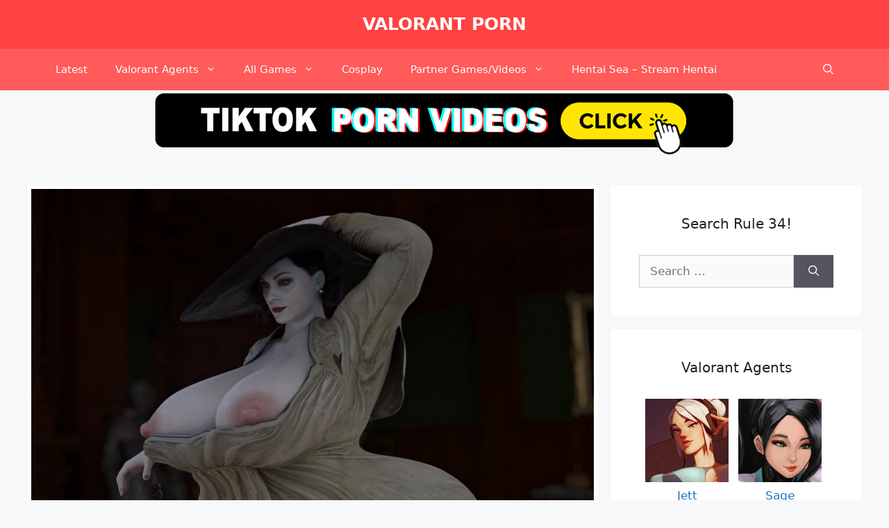

--- FILE ---
content_type: text/html; charset=UTF-8
request_url: https://www.valorantpornhentai.com/resident-evil-sex-art-big-ass-futanari-size-difference-smaller-male/
body_size: 21431
content:
<!DOCTYPE html>
<html lang="en-US" prefix="og: https://ogp.me/ns#">
<head>
	<meta charset="UTF-8">
	<link rel="profile" href="https://gmpg.org/xfn/11">
	
<!-- Search Engine Optimization by Rank Math - https://s.rankmath.com/home -->
<title>Resident Evil Sex Art - Big Ass, Futanari, Size Difference, Smaller Male - Valorant Porn Gallery</title>
<meta name="description" content="The Best and Biggest Valorant Rule34 Hentai Collection. Valorant Porn Gallery and Resident Evil Sex Art - big ass, futanari, size difference, smaller male!"/>
<meta name="robots" content="follow, index, max-snippet:-1, max-video-preview:-1, max-image-preview:large"/>
<link rel="canonical" href="https://www.valorantpornhentai.com/resident-evil-sex-art-big-ass-futanari-size-difference-smaller-male/" />
<meta property="og:locale" content="en_US">
<meta property="og:type" content="article">
<meta property="og:title" content="Resident Evil Sex Art - Big Ass, Futanari, Size Difference, Smaller Male - Valorant Porn Gallery">
<meta property="og:description" content="The Best and Biggest Valorant Rule34 Hentai Collection. Valorant Porn Gallery and Resident Evil Sex Art - big ass, futanari, size difference, smaller male!">
<meta property="og:url" content="https://www.valorantpornhentai.com/resident-evil-sex-art-big-ass-futanari-size-difference-smaller-male/">
<meta property="og:site_name" content="Valorant Porn">
<meta property="article:publisher" content="https://www.facebook.com/Valorant-PornHentai-Gallery-102789378119563/">
<meta property="article:tag" content="abs">
<meta property="article:tag" content="alcina dimitrescu">
<meta property="article:tag" content="barefoot">
<meta property="article:tag" content="big ass">
<meta property="article:tag" content="big butt">
<meta property="article:tag" content="bigger futa">
<meta property="article:tag" content="dress">
<meta property="article:tag" content="Futanari">
<meta property="article:tag" content="giantess">
<meta property="article:tag" content="hat">
<meta property="article:tag" content="huge cock">
<meta property="article:tag" content="size difference">
<meta property="article:tag" content="smaller male">
<meta property="article:tag" content="smiling">
<meta property="article:tag" content="urethral insertion">
<meta property="article:section" content="Resident Evil">
<meta property="og:image" content="https://www.valorantpornhentai.com/wp-content/uploads/217314-resident-evil-sex-art-big-ass-futanari-size-difference-smaller-male.jpg">
<meta property="og:image:secure_url" content="https://www.valorantpornhentai.com/wp-content/uploads/217314-resident-evil-sex-art-big-ass-futanari-size-difference-smaller-male.jpg">
<meta property="og:image:width" content="850">
<meta property="og:image:height" content="1133">
<meta property="og:image:alt" content="resident-evil-sex-art-&#8211;-big-ass,-futanari,-size-difference,-smaller-male">
<meta property="og:image:type" content="image/jpeg">
<meta name="twitter:card" content="summary_large_image">
<meta name="twitter:title" content="Resident Evil Sex Art - Big Ass, Futanari, Size Difference, Smaller Male - Valorant Porn Gallery">
<meta name="twitter:description" content="The Best and Biggest Valorant Rule34 Hentai Collection. Valorant Porn Gallery and Resident Evil Sex Art - big ass, futanari, size difference, smaller male!">
<meta name="twitter:site" content="@valorant_porn">
<meta name="twitter:creator" content="@valorant_porn">
<meta name="twitter:image" content="https://www.valorantpornhentai.com/wp-content/uploads/217314-resident-evil-sex-art-big-ass-futanari-size-difference-smaller-male.jpg">
<script type="application/ld+json" class="rank-math-schema">{"@context":"https://schema.org","@graph":[{"@type":"Organization","@id":"https://www.valorantpornhentai.com/#organization","name":"Valorant Porn Hentai","logo":{"@type":"ImageObject","@id":"https://www.valorantpornhentai.com/#logo","url":"https://www.valorantpornhentai.com/wp-content/uploads/Jett-200x200-1.png","caption":"Valorant Porn Hentai","inLanguage":"en-US","width":"200","height":"200"}},{"@type":"WebSite","@id":"https://www.valorantpornhentai.com/#website","url":"https://www.valorantpornhentai.com","name":"Valorant Porn Hentai","publisher":{"@id":"https://www.valorantpornhentai.com/#organization"},"inLanguage":"en-US"},{"@type":"ImageObject","@id":"https://www.valorantpornhentai.com/wp-content/uploads/217314-resident-evil-sex-art-big-ass-futanari-size-difference-smaller-male.jpg","url":"https://www.valorantpornhentai.com/wp-content/uploads/217314-resident-evil-sex-art-big-ass-futanari-size-difference-smaller-male.jpg","width":"850","height":"1133","caption":"resident-evil-sex-art-&#8211;-big-ass,-futanari,-size-difference,-smaller-male","inLanguage":"en-US"},{"@type":"Person","@id":"https://www.valorantpornhentai.com/author/valorantporn/","name":"valorantporn","image":{"@type":"ImageObject","@id":"https://secure.gravatar.com/avatar/d38fb65bf2dfb0e82adb09fe01859435?s=96&amp;d=mm&amp;r=x","url":"https://secure.gravatar.com/avatar/d38fb65bf2dfb0e82adb09fe01859435?s=96&amp;d=mm&amp;r=x","caption":"valorantporn","inLanguage":"en-US"},"sameAs":["https://valorantpornhentai.com"],"worksFor":{"@id":"https://www.valorantpornhentai.com/#organization"}},{"@type":"WebPage","@id":"https://www.valorantpornhentai.com/resident-evil-sex-art-big-ass-futanari-size-difference-smaller-male/#webpage","url":"https://www.valorantpornhentai.com/resident-evil-sex-art-big-ass-futanari-size-difference-smaller-male/","name":"Resident Evil Sex Art - Big Ass, Futanari, Size Difference, Smaller Male - Valorant Porn Gallery","datePublished":"2022-12-09T04:13:14+00:00","dateModified":"2022-12-09T04:13:14+00:00","author":{"@id":"https://www.valorantpornhentai.com/author/valorantporn/"},"isPartOf":{"@id":"https://www.valorantpornhentai.com/#website"},"primaryImageOfPage":{"@id":"https://www.valorantpornhentai.com/wp-content/uploads/217314-resident-evil-sex-art-big-ass-futanari-size-difference-smaller-male.jpg"},"inLanguage":"en-US"},{"@type":"BlogPosting","headline":"Resident Evil Sex Art - Big Ass, Futanari, Size Difference, Smaller Male - Valorant Porn Gallery","datePublished":"2022-12-09T04:13:14+00:00","dateModified":"2022-12-09T04:13:14+00:00","author":{"@type":"Person","name":"valorantporn"},"publisher":{"@id":"https://www.valorantpornhentai.com/#organization"},"description":"The Best and Biggest Valorant Rule34 Hentai Collection. Valorant Porn Gallery and Resident Evil Sex Art - big ass, futanari, size difference, smaller male!","name":"Resident Evil Sex Art - Big Ass, Futanari, Size Difference, Smaller Male - Valorant Porn Gallery","@id":"https://www.valorantpornhentai.com/resident-evil-sex-art-big-ass-futanari-size-difference-smaller-male/#richSnippet","isPartOf":{"@id":"https://www.valorantpornhentai.com/resident-evil-sex-art-big-ass-futanari-size-difference-smaller-male/#webpage"},"image":{"@id":"https://www.valorantpornhentai.com/wp-content/uploads/217314-resident-evil-sex-art-big-ass-futanari-size-difference-smaller-male.jpg"},"inLanguage":"en-US","mainEntityOfPage":{"@id":"https://www.valorantpornhentai.com/resident-evil-sex-art-big-ass-futanari-size-difference-smaller-male/#webpage"}}]}</script>
<!-- /Rank Math WordPress SEO plugin -->

<link rel='dns-prefetch' href='//www.valorantpornhentai.com' />
<link rel="alternate" type="application/rss+xml" title="Valorant Porn &raquo; Feed" href="https://www.valorantpornhentai.com/feed/" />
<link rel="alternate" type="application/rss+xml" title="Valorant Porn &raquo; Comments Feed" href="https://www.valorantpornhentai.com/comments/feed/" />
<link rel="alternate" type="application/rss+xml" title="Valorant Porn &raquo; Resident Evil Sex Art &#8211; big ass, futanari, size difference, smaller male Comments Feed" href="https://www.valorantpornhentai.com/resident-evil-sex-art-big-ass-futanari-size-difference-smaller-male/feed/" />
<link rel='stylesheet' id='pt-cv-public-style-css' href='https://www.valorantpornhentai.com/wp-content/plugins/content-views-query-and-display-post-page/public/assets/css/cv.css?ver=4.0' media='all' />
<link rel='stylesheet' id='pt-cv-public-pro-style-css' href='https://www.valorantpornhentai.com/wp-content/plugins/pt-content-views-pro/public/assets/css/cvpro.min.css?ver=5.8.5' media='all' />
<link rel='stylesheet' id='wp-block-library-css' href='https://www.valorantpornhentai.com/wp-includes/css/dist/block-library/style.min.css?ver=6.6.4' media='all' />
<style id='classic-theme-styles-inline-css'>
/*! This file is auto-generated */
.wp-block-button__link{color:#fff;background-color:#32373c;border-radius:9999px;box-shadow:none;text-decoration:none;padding:calc(.667em + 2px) calc(1.333em + 2px);font-size:1.125em}.wp-block-file__button{background:#32373c;color:#fff;text-decoration:none}
</style>
<style id='global-styles-inline-css'>
:root{--wp--preset--aspect-ratio--square: 1;--wp--preset--aspect-ratio--4-3: 4/3;--wp--preset--aspect-ratio--3-4: 3/4;--wp--preset--aspect-ratio--3-2: 3/2;--wp--preset--aspect-ratio--2-3: 2/3;--wp--preset--aspect-ratio--16-9: 16/9;--wp--preset--aspect-ratio--9-16: 9/16;--wp--preset--color--black: #000000;--wp--preset--color--cyan-bluish-gray: #abb8c3;--wp--preset--color--white: #ffffff;--wp--preset--color--pale-pink: #f78da7;--wp--preset--color--vivid-red: #cf2e2e;--wp--preset--color--luminous-vivid-orange: #ff6900;--wp--preset--color--luminous-vivid-amber: #fcb900;--wp--preset--color--light-green-cyan: #7bdcb5;--wp--preset--color--vivid-green-cyan: #00d084;--wp--preset--color--pale-cyan-blue: #8ed1fc;--wp--preset--color--vivid-cyan-blue: #0693e3;--wp--preset--color--vivid-purple: #9b51e0;--wp--preset--gradient--vivid-cyan-blue-to-vivid-purple: linear-gradient(135deg,rgba(6,147,227,1) 0%,rgb(155,81,224) 100%);--wp--preset--gradient--light-green-cyan-to-vivid-green-cyan: linear-gradient(135deg,rgb(122,220,180) 0%,rgb(0,208,130) 100%);--wp--preset--gradient--luminous-vivid-amber-to-luminous-vivid-orange: linear-gradient(135deg,rgba(252,185,0,1) 0%,rgba(255,105,0,1) 100%);--wp--preset--gradient--luminous-vivid-orange-to-vivid-red: linear-gradient(135deg,rgba(255,105,0,1) 0%,rgb(207,46,46) 100%);--wp--preset--gradient--very-light-gray-to-cyan-bluish-gray: linear-gradient(135deg,rgb(238,238,238) 0%,rgb(169,184,195) 100%);--wp--preset--gradient--cool-to-warm-spectrum: linear-gradient(135deg,rgb(74,234,220) 0%,rgb(151,120,209) 20%,rgb(207,42,186) 40%,rgb(238,44,130) 60%,rgb(251,105,98) 80%,rgb(254,248,76) 100%);--wp--preset--gradient--blush-light-purple: linear-gradient(135deg,rgb(255,206,236) 0%,rgb(152,150,240) 100%);--wp--preset--gradient--blush-bordeaux: linear-gradient(135deg,rgb(254,205,165) 0%,rgb(254,45,45) 50%,rgb(107,0,62) 100%);--wp--preset--gradient--luminous-dusk: linear-gradient(135deg,rgb(255,203,112) 0%,rgb(199,81,192) 50%,rgb(65,88,208) 100%);--wp--preset--gradient--pale-ocean: linear-gradient(135deg,rgb(255,245,203) 0%,rgb(182,227,212) 50%,rgb(51,167,181) 100%);--wp--preset--gradient--electric-grass: linear-gradient(135deg,rgb(202,248,128) 0%,rgb(113,206,126) 100%);--wp--preset--gradient--midnight: linear-gradient(135deg,rgb(2,3,129) 0%,rgb(40,116,252) 100%);--wp--preset--font-size--small: 13px;--wp--preset--font-size--medium: 20px;--wp--preset--font-size--large: 36px;--wp--preset--font-size--x-large: 42px;--wp--preset--spacing--20: 0.44rem;--wp--preset--spacing--30: 0.67rem;--wp--preset--spacing--40: 1rem;--wp--preset--spacing--50: 1.5rem;--wp--preset--spacing--60: 2.25rem;--wp--preset--spacing--70: 3.38rem;--wp--preset--spacing--80: 5.06rem;--wp--preset--shadow--natural: 6px 6px 9px rgba(0, 0, 0, 0.2);--wp--preset--shadow--deep: 12px 12px 50px rgba(0, 0, 0, 0.4);--wp--preset--shadow--sharp: 6px 6px 0px rgba(0, 0, 0, 0.2);--wp--preset--shadow--outlined: 6px 6px 0px -3px rgba(255, 255, 255, 1), 6px 6px rgba(0, 0, 0, 1);--wp--preset--shadow--crisp: 6px 6px 0px rgba(0, 0, 0, 1);}:where(.is-layout-flex){gap: 0.5em;}:where(.is-layout-grid){gap: 0.5em;}body .is-layout-flex{display: flex;}.is-layout-flex{flex-wrap: wrap;align-items: center;}.is-layout-flex > :is(*, div){margin: 0;}body .is-layout-grid{display: grid;}.is-layout-grid > :is(*, div){margin: 0;}:where(.wp-block-columns.is-layout-flex){gap: 2em;}:where(.wp-block-columns.is-layout-grid){gap: 2em;}:where(.wp-block-post-template.is-layout-flex){gap: 1.25em;}:where(.wp-block-post-template.is-layout-grid){gap: 1.25em;}.has-black-color{color: var(--wp--preset--color--black) !important;}.has-cyan-bluish-gray-color{color: var(--wp--preset--color--cyan-bluish-gray) !important;}.has-white-color{color: var(--wp--preset--color--white) !important;}.has-pale-pink-color{color: var(--wp--preset--color--pale-pink) !important;}.has-vivid-red-color{color: var(--wp--preset--color--vivid-red) !important;}.has-luminous-vivid-orange-color{color: var(--wp--preset--color--luminous-vivid-orange) !important;}.has-luminous-vivid-amber-color{color: var(--wp--preset--color--luminous-vivid-amber) !important;}.has-light-green-cyan-color{color: var(--wp--preset--color--light-green-cyan) !important;}.has-vivid-green-cyan-color{color: var(--wp--preset--color--vivid-green-cyan) !important;}.has-pale-cyan-blue-color{color: var(--wp--preset--color--pale-cyan-blue) !important;}.has-vivid-cyan-blue-color{color: var(--wp--preset--color--vivid-cyan-blue) !important;}.has-vivid-purple-color{color: var(--wp--preset--color--vivid-purple) !important;}.has-black-background-color{background-color: var(--wp--preset--color--black) !important;}.has-cyan-bluish-gray-background-color{background-color: var(--wp--preset--color--cyan-bluish-gray) !important;}.has-white-background-color{background-color: var(--wp--preset--color--white) !important;}.has-pale-pink-background-color{background-color: var(--wp--preset--color--pale-pink) !important;}.has-vivid-red-background-color{background-color: var(--wp--preset--color--vivid-red) !important;}.has-luminous-vivid-orange-background-color{background-color: var(--wp--preset--color--luminous-vivid-orange) !important;}.has-luminous-vivid-amber-background-color{background-color: var(--wp--preset--color--luminous-vivid-amber) !important;}.has-light-green-cyan-background-color{background-color: var(--wp--preset--color--light-green-cyan) !important;}.has-vivid-green-cyan-background-color{background-color: var(--wp--preset--color--vivid-green-cyan) !important;}.has-pale-cyan-blue-background-color{background-color: var(--wp--preset--color--pale-cyan-blue) !important;}.has-vivid-cyan-blue-background-color{background-color: var(--wp--preset--color--vivid-cyan-blue) !important;}.has-vivid-purple-background-color{background-color: var(--wp--preset--color--vivid-purple) !important;}.has-black-border-color{border-color: var(--wp--preset--color--black) !important;}.has-cyan-bluish-gray-border-color{border-color: var(--wp--preset--color--cyan-bluish-gray) !important;}.has-white-border-color{border-color: var(--wp--preset--color--white) !important;}.has-pale-pink-border-color{border-color: var(--wp--preset--color--pale-pink) !important;}.has-vivid-red-border-color{border-color: var(--wp--preset--color--vivid-red) !important;}.has-luminous-vivid-orange-border-color{border-color: var(--wp--preset--color--luminous-vivid-orange) !important;}.has-luminous-vivid-amber-border-color{border-color: var(--wp--preset--color--luminous-vivid-amber) !important;}.has-light-green-cyan-border-color{border-color: var(--wp--preset--color--light-green-cyan) !important;}.has-vivid-green-cyan-border-color{border-color: var(--wp--preset--color--vivid-green-cyan) !important;}.has-pale-cyan-blue-border-color{border-color: var(--wp--preset--color--pale-cyan-blue) !important;}.has-vivid-cyan-blue-border-color{border-color: var(--wp--preset--color--vivid-cyan-blue) !important;}.has-vivid-purple-border-color{border-color: var(--wp--preset--color--vivid-purple) !important;}.has-vivid-cyan-blue-to-vivid-purple-gradient-background{background: var(--wp--preset--gradient--vivid-cyan-blue-to-vivid-purple) !important;}.has-light-green-cyan-to-vivid-green-cyan-gradient-background{background: var(--wp--preset--gradient--light-green-cyan-to-vivid-green-cyan) !important;}.has-luminous-vivid-amber-to-luminous-vivid-orange-gradient-background{background: var(--wp--preset--gradient--luminous-vivid-amber-to-luminous-vivid-orange) !important;}.has-luminous-vivid-orange-to-vivid-red-gradient-background{background: var(--wp--preset--gradient--luminous-vivid-orange-to-vivid-red) !important;}.has-very-light-gray-to-cyan-bluish-gray-gradient-background{background: var(--wp--preset--gradient--very-light-gray-to-cyan-bluish-gray) !important;}.has-cool-to-warm-spectrum-gradient-background{background: var(--wp--preset--gradient--cool-to-warm-spectrum) !important;}.has-blush-light-purple-gradient-background{background: var(--wp--preset--gradient--blush-light-purple) !important;}.has-blush-bordeaux-gradient-background{background: var(--wp--preset--gradient--blush-bordeaux) !important;}.has-luminous-dusk-gradient-background{background: var(--wp--preset--gradient--luminous-dusk) !important;}.has-pale-ocean-gradient-background{background: var(--wp--preset--gradient--pale-ocean) !important;}.has-electric-grass-gradient-background{background: var(--wp--preset--gradient--electric-grass) !important;}.has-midnight-gradient-background{background: var(--wp--preset--gradient--midnight) !important;}.has-small-font-size{font-size: var(--wp--preset--font-size--small) !important;}.has-medium-font-size{font-size: var(--wp--preset--font-size--medium) !important;}.has-large-font-size{font-size: var(--wp--preset--font-size--large) !important;}.has-x-large-font-size{font-size: var(--wp--preset--font-size--x-large) !important;}
:where(.wp-block-post-template.is-layout-flex){gap: 1.25em;}:where(.wp-block-post-template.is-layout-grid){gap: 1.25em;}
:where(.wp-block-columns.is-layout-flex){gap: 2em;}:where(.wp-block-columns.is-layout-grid){gap: 2em;}
:root :where(.wp-block-pullquote){font-size: 1.5em;line-height: 1.6;}
</style>
<link rel='stylesheet' id='wpdiscuz-frontend-css-css' href='https://www.valorantpornhentai.com/wp-content/plugins/wpdiscuz/themes/default/style.css?ver=7.6.25' media='all' />
<style id='wpdiscuz-frontend-css-inline-css'>
 #wpdcom .wpd-blog-administrator .wpd-comment-label{color:#ffffff;background-color:#BD505F;border:none}#wpdcom .wpd-blog-administrator .wpd-comment-author, #wpdcom .wpd-blog-administrator .wpd-comment-author a{color:#BD505F}#wpdcom.wpd-layout-1 .wpd-comment .wpd-blog-administrator .wpd-avatar img{border-color:#BD505F}#wpdcom.wpd-layout-2 .wpd-comment.wpd-reply .wpd-comment-wrap.wpd-blog-administrator{border-left:3px solid #BD505F}#wpdcom.wpd-layout-2 .wpd-comment .wpd-blog-administrator .wpd-avatar img{border-bottom-color:#BD505F}#wpdcom.wpd-layout-3 .wpd-blog-administrator .wpd-comment-subheader{border-top:1px dashed #BD505F}#wpdcom.wpd-layout-3 .wpd-reply .wpd-blog-administrator .wpd-comment-right{border-left:1px solid #BD505F}#wpdcom .wpd-blog-editor .wpd-comment-label{color:#ffffff;background-color:#BD505F;border:none}#wpdcom .wpd-blog-editor .wpd-comment-author, #wpdcom .wpd-blog-editor .wpd-comment-author a{color:#BD505F}#wpdcom.wpd-layout-1 .wpd-comment .wpd-blog-editor .wpd-avatar img{border-color:#BD505F}#wpdcom.wpd-layout-2 .wpd-comment.wpd-reply .wpd-comment-wrap.wpd-blog-editor{border-left:3px solid #BD505F}#wpdcom.wpd-layout-2 .wpd-comment .wpd-blog-editor .wpd-avatar img{border-bottom-color:#BD505F}#wpdcom.wpd-layout-3 .wpd-blog-editor .wpd-comment-subheader{border-top:1px dashed #BD505F}#wpdcom.wpd-layout-3 .wpd-reply .wpd-blog-editor .wpd-comment-right{border-left:1px solid #BD505F}#wpdcom .wpd-blog-author .wpd-comment-label{color:#ffffff;background-color:#BD505F;border:none}#wpdcom .wpd-blog-author .wpd-comment-author, #wpdcom .wpd-blog-author .wpd-comment-author a{color:#BD505F}#wpdcom.wpd-layout-1 .wpd-comment .wpd-blog-author .wpd-avatar img{border-color:#BD505F}#wpdcom.wpd-layout-2 .wpd-comment .wpd-blog-author .wpd-avatar img{border-bottom-color:#BD505F}#wpdcom.wpd-layout-3 .wpd-blog-author .wpd-comment-subheader{border-top:1px dashed #BD505F}#wpdcom.wpd-layout-3 .wpd-reply .wpd-blog-author .wpd-comment-right{border-left:1px solid #BD505F}#wpdcom .wpd-blog-contributor .wpd-comment-label{color:#ffffff;background-color:#BD505F;border:none}#wpdcom .wpd-blog-contributor .wpd-comment-author, #wpdcom .wpd-blog-contributor .wpd-comment-author a{color:#BD505F}#wpdcom.wpd-layout-1 .wpd-comment .wpd-blog-contributor .wpd-avatar img{border-color:#BD505F}#wpdcom.wpd-layout-2 .wpd-comment .wpd-blog-contributor .wpd-avatar img{border-bottom-color:#BD505F}#wpdcom.wpd-layout-3 .wpd-blog-contributor .wpd-comment-subheader{border-top:1px dashed #BD505F}#wpdcom.wpd-layout-3 .wpd-reply .wpd-blog-contributor .wpd-comment-right{border-left:1px solid #BD505F}#wpdcom .wpd-blog-subscriber .wpd-comment-label{color:#ffffff;background-color:#BD505F;border:none}#wpdcom .wpd-blog-subscriber .wpd-comment-author, #wpdcom .wpd-blog-subscriber .wpd-comment-author a{color:#BD505F}#wpdcom.wpd-layout-2 .wpd-comment .wpd-blog-subscriber .wpd-avatar img{border-bottom-color:#BD505F}#wpdcom.wpd-layout-3 .wpd-blog-subscriber .wpd-comment-subheader{border-top:1px dashed #BD505F}#wpdcom .wpd-blog-post_author .wpd-comment-label{color:#ffffff;background-color:#BD505F;border:none}#wpdcom .wpd-blog-post_author .wpd-comment-author, #wpdcom .wpd-blog-post_author .wpd-comment-author a{color:#BD505F}#wpdcom .wpd-blog-post_author .wpd-avatar img{border-color:#BD505F}#wpdcom.wpd-layout-1 .wpd-comment .wpd-blog-post_author .wpd-avatar img{border-color:#BD505F}#wpdcom.wpd-layout-2 .wpd-comment.wpd-reply .wpd-comment-wrap.wpd-blog-post_author{border-left:3px solid #BD505F}#wpdcom.wpd-layout-2 .wpd-comment .wpd-blog-post_author .wpd-avatar img{border-bottom-color:#BD505F}#wpdcom.wpd-layout-3 .wpd-blog-post_author .wpd-comment-subheader{border-top:1px dashed #BD505F}#wpdcom.wpd-layout-3 .wpd-reply .wpd-blog-post_author .wpd-comment-right{border-left:1px solid #BD505F}#wpdcom .wpd-blog-guest .wpd-comment-label{color:#ffffff;background-color:#BD505F;border:none}#wpdcom .wpd-blog-guest .wpd-comment-author, #wpdcom .wpd-blog-guest .wpd-comment-author a{color:#BD505F}#wpdcom.wpd-layout-3 .wpd-blog-guest .wpd-comment-subheader{border-top:1px dashed #BD505F}#comments, #respond, .comments-area, #wpdcom{}#wpdcom .ql-editor > *{color:#777777}#wpdcom .ql-editor::before{}#wpdcom .ql-toolbar{border:1px solid #DDDDDD;border-top:none}#wpdcom .ql-container{border:1px solid #DDDDDD;border-bottom:none}#wpdcom .wpd-form-row .wpdiscuz-item input[type="text"], #wpdcom .wpd-form-row .wpdiscuz-item input[type="email"], #wpdcom .wpd-form-row .wpdiscuz-item input[type="url"], #wpdcom .wpd-form-row .wpdiscuz-item input[type="color"], #wpdcom .wpd-form-row .wpdiscuz-item input[type="date"], #wpdcom .wpd-form-row .wpdiscuz-item input[type="datetime"], #wpdcom .wpd-form-row .wpdiscuz-item input[type="datetime-local"], #wpdcom .wpd-form-row .wpdiscuz-item input[type="month"], #wpdcom .wpd-form-row .wpdiscuz-item input[type="number"], #wpdcom .wpd-form-row .wpdiscuz-item input[type="time"], #wpdcom textarea, #wpdcom select{border:1px solid #DDDDDD;color:#777777}#wpdcom .wpd-form-row .wpdiscuz-item textarea{border:1px solid #DDDDDD}#wpdcom input::placeholder, #wpdcom textarea::placeholder, #wpdcom input::-moz-placeholder, #wpdcom textarea::-webkit-input-placeholder{}#wpdcom .wpd-comment-text{color:#777777}#wpdcom .wpd-thread-head .wpd-thread-info{border-bottom:2px solid #BD505F}#wpdcom .wpd-thread-head .wpd-thread-info.wpd-reviews-tab svg{fill:#BD505F}#wpdcom .wpd-thread-head .wpdiscuz-user-settings{border-bottom:2px solid #BD505F}#wpdcom .wpd-thread-head .wpdiscuz-user-settings:hover{color:#BD505F}#wpdcom .wpd-comment .wpd-follow-link:hover{color:#BD505F}#wpdcom .wpd-comment-status .wpd-sticky{color:#BD505F}#wpdcom .wpd-thread-filter .wpdf-active{color:#BD505F;border-bottom-color:#BD505F}#wpdcom .wpd-comment-info-bar{border:1px dashed #cb737f;background:#f9eeef}#wpdcom .wpd-comment-info-bar .wpd-current-view i{color:#BD505F}#wpdcom .wpd-filter-view-all:hover{background:#BD505F}#wpdcom .wpdiscuz-item .wpdiscuz-rating > label{color:#DDDDDD}#wpdcom .wpdiscuz-item .wpdiscuz-rating:not(:checked) > label:hover, .wpdiscuz-rating:not(:checked) > label:hover ~ label{}#wpdcom .wpdiscuz-item .wpdiscuz-rating > input ~ label:hover, #wpdcom .wpdiscuz-item .wpdiscuz-rating > input:not(:checked) ~ label:hover ~ label, #wpdcom .wpdiscuz-item .wpdiscuz-rating > input:not(:checked) ~ label:hover ~ label{color:#FFED85}#wpdcom .wpdiscuz-item .wpdiscuz-rating > input:checked ~ label:hover, #wpdcom .wpdiscuz-item .wpdiscuz-rating > input:checked ~ label:hover, #wpdcom .wpdiscuz-item .wpdiscuz-rating > label:hover ~ input:checked ~ label, #wpdcom .wpdiscuz-item .wpdiscuz-rating > input:checked + label:hover ~ label, #wpdcom .wpdiscuz-item .wpdiscuz-rating > input:checked ~ label:hover ~ label, .wpd-custom-field .wcf-active-star, #wpdcom .wpdiscuz-item .wpdiscuz-rating > input:checked ~ label{color:#FFD700}#wpd-post-rating .wpd-rating-wrap .wpd-rating-stars svg .wpd-star{fill:#DDDDDD}#wpd-post-rating .wpd-rating-wrap .wpd-rating-stars svg .wpd-active{fill:#FFD700}#wpd-post-rating .wpd-rating-wrap .wpd-rate-starts svg .wpd-star{fill:#DDDDDD}#wpd-post-rating .wpd-rating-wrap .wpd-rate-starts:hover svg .wpd-star{fill:#FFED85}#wpd-post-rating.wpd-not-rated .wpd-rating-wrap .wpd-rate-starts svg:hover ~ svg .wpd-star{fill:#DDDDDD}.wpdiscuz-post-rating-wrap .wpd-rating .wpd-rating-wrap .wpd-rating-stars svg .wpd-star{fill:#DDDDDD}.wpdiscuz-post-rating-wrap .wpd-rating .wpd-rating-wrap .wpd-rating-stars svg .wpd-active{fill:#FFD700}#wpdcom .wpd-comment .wpd-follow-active{color:#ff7a00}#wpdcom .page-numbers{color:#555;border:#555 1px solid}#wpdcom span.current{background:#555}#wpdcom.wpd-layout-1 .wpd-new-loaded-comment > .wpd-comment-wrap > .wpd-comment-right{background:#FDB9CF}#wpdcom.wpd-layout-2 .wpd-new-loaded-comment.wpd-comment > .wpd-comment-wrap > .wpd-comment-right{background:#FDB9CF}#wpdcom.wpd-layout-2 .wpd-new-loaded-comment.wpd-comment.wpd-reply > .wpd-comment-wrap > .wpd-comment-right{background:transparent}#wpdcom.wpd-layout-2 .wpd-new-loaded-comment.wpd-comment.wpd-reply > .wpd-comment-wrap{background:#FDB9CF}#wpdcom.wpd-layout-3 .wpd-new-loaded-comment.wpd-comment > .wpd-comment-wrap > .wpd-comment-right{background:#FDB9CF}#wpdcom .wpd-follow:hover i, #wpdcom .wpd-unfollow:hover i, #wpdcom .wpd-comment .wpd-follow-active:hover i{color:#BD505F}#wpdcom .wpdiscuz-readmore{cursor:pointer;color:#BD505F}.wpd-custom-field .wcf-pasiv-star, #wpcomm .wpdiscuz-item .wpdiscuz-rating > label{color:#DDDDDD}.wpd-wrapper .wpd-list-item.wpd-active{border-top:3px solid #BD505F}#wpdcom.wpd-layout-2 .wpd-comment.wpd-reply.wpd-unapproved-comment .wpd-comment-wrap{border-left:3px solid #FDB9CF}#wpdcom.wpd-layout-3 .wpd-comment.wpd-reply.wpd-unapproved-comment .wpd-comment-right{border-left:1px solid #FDB9CF}#wpdcom .wpd-prim-button{background-color:#BD505F;color:#FFFFFF}#wpdcom .wpd_label__check i.wpdicon-on{color:#BD505F;border:1px solid #dea8af}#wpd-bubble-wrapper #wpd-bubble-all-comments-count{color:#FF69B4}#wpd-bubble-wrapper > div{background-color:#FF69B4}#wpd-bubble-wrapper > #wpd-bubble #wpd-bubble-add-message{background-color:#FF69B4}#wpd-bubble-wrapper > #wpd-bubble #wpd-bubble-add-message::before{border-left-color:#FF69B4;border-right-color:#FF69B4}#wpd-bubble-wrapper.wpd-right-corner > #wpd-bubble #wpd-bubble-add-message::before{border-left-color:#FF69B4;border-right-color:#FF69B4}.wpd-inline-icon-wrapper path.wpd-inline-icon-first{fill:#FF69B4}.wpd-inline-icon-count{background-color:#FF69B4}.wpd-inline-icon-count::before{border-right-color:#FF69B4}.wpd-inline-form-wrapper::before{border-bottom-color:#FF69B4}.wpd-inline-form-question{background-color:#FF69B4}.wpd-inline-form{background-color:#FF69B4}.wpd-last-inline-comments-wrapper{border-color:#FF69B4}.wpd-last-inline-comments-wrapper::before{border-bottom-color:#FF69B4}.wpd-last-inline-comments-wrapper .wpd-view-all-inline-comments{background:#FF69B4}.wpd-last-inline-comments-wrapper .wpd-view-all-inline-comments:hover,.wpd-last-inline-comments-wrapper .wpd-view-all-inline-comments:active,.wpd-last-inline-comments-wrapper .wpd-view-all-inline-comments:focus{background-color:#FF69B4}#wpdcom .ql-snow .ql-tooltip[data-mode="link"]::before{content:"Enter link:"}#wpdcom .ql-snow .ql-tooltip.ql-editing a.ql-action::after{content:"Save"}
</style>
<link rel='stylesheet' id='wpdiscuz-fa-css' href='https://www.valorantpornhentai.com/wp-content/plugins/wpdiscuz/assets/third-party/font-awesome-5.13.0/css/fa.min.css?ver=7.6.25' media='all' />
<link rel='stylesheet' id='wpdiscuz-combo-css-css' href='https://www.valorantpornhentai.com/wp-content/plugins/wpdiscuz/assets/css/wpdiscuz-combo-no_quill.min.css?ver=6.6.4' media='all' />
<link rel='stylesheet' id='generate-widget-areas-css' href='https://www.valorantpornhentai.com/wp-content/themes/generatepress/assets/css/components/widget-areas.min.css?ver=3.0.3' media='all' />
<link rel='stylesheet' id='generate-style-css' href='https://www.valorantpornhentai.com/wp-content/themes/generatepress/assets/css/main.min.css?ver=3.0.3' media='all' />
<style id='generate-style-inline-css'>
body{background-color:#f7f8f9;color:#222222;}a{color:#1e73be;}a:hover, a:focus, a:active{color:#000000;}.wp-block-group__inner-container{max-width:1200px;margin-left:auto;margin-right:auto;}.site-header .header-image{width:280px;}.navigation-search{position:absolute;left:-99999px;pointer-events:none;visibility:hidden;z-index:20;width:100%;top:0;transition:opacity 100ms ease-in-out;opacity:0;}.navigation-search.nav-search-active{left:0;right:0;pointer-events:auto;visibility:visible;opacity:1;}.navigation-search input[type="search"]{outline:0;border:0;vertical-align:bottom;line-height:1;opacity:0.9;width:100%;z-index:20;border-radius:0;-webkit-appearance:none;height:60px;}.navigation-search input::-ms-clear{display:none;width:0;height:0;}.navigation-search input::-ms-reveal{display:none;width:0;height:0;}.navigation-search input::-webkit-search-decoration, .navigation-search input::-webkit-search-cancel-button, .navigation-search input::-webkit-search-results-button, .navigation-search input::-webkit-search-results-decoration{display:none;}.gen-sidebar-nav .navigation-search{top:auto;bottom:0;}body, button, input, select, textarea{font-family:-apple-system, system-ui, BlinkMacSystemFont, "Segoe UI", Helvetica, Arial, sans-serif, "Apple Color Emoji", "Segoe UI Emoji", "Segoe UI Symbol";}body{line-height:1.5;}.entry-content > [class*="wp-block-"]:not(:last-child){margin-bottom:1.5em;}.main-title{text-transform:uppercase;}.main-navigation .main-nav ul ul li a{font-size:14px;}.sidebar .widget, .footer-widgets .widget{font-size:17px;}@media (max-width:768px){.main-title{font-size:20px;}h1{font-size:31px;}h2{font-size:27px;}h3{font-size:24px;}h4{font-size:22px;}h5{font-size:19px;}}.top-bar{background-color:#636363;color:#ffffff;}.top-bar a{color:#ffffff;}.top-bar a:hover{color:#303030;}.site-header{background-color:#ff4242;color:#ffffff;}.site-header a{color:#ffffff;}.main-title a,.main-title a:hover{color:#ffffff;}.site-description{color:#ffffff;}.main-navigation,.main-navigation ul ul{background-color:#ff5b5b;}.main-navigation .main-nav ul li a,.menu-toggle, .main-navigation .menu-bar-items{color:#ffffff;}.main-navigation .main-nav ul li:hover > a,.main-navigation .main-nav ul li:focus > a, .main-navigation .main-nav ul li.sfHover > a, .main-navigation .menu-bar-item:hover > a, .main-navigation .menu-bar-item.sfHover > a{color:#7a8896;background-color:#ffffff;}button.menu-toggle:hover,button.menu-toggle:focus{color:#ffffff;}.main-navigation .main-nav ul li[class*="current-menu-"] > a{color:#ffcece;background-color:#ffffff;}.main-navigation .main-nav ul li[class*="current-menu-"] > a:hover,.main-navigation .main-nav ul li[class*="current-menu-"].sfHover > a{color:#ffcece;background-color:#ffffff;}.navigation-search input[type="search"],.navigation-search input[type="search"]:active, .navigation-search input[type="search"]:focus, .main-navigation .main-nav ul li.search-item.active > a, .main-navigation .menu-bar-items .search-item.active > a{color:#7a8896;background-color:#ffffff;}.main-navigation ul ul{background-color:#0a0a0a;}.main-navigation .main-nav ul ul li a{color:#ffffff;}.main-navigation .main-nav ul ul li:hover > a,.main-navigation .main-nav ul ul li:focus > a,.main-navigation .main-nav ul ul li.sfHover > a{color:#7a8896;background-color:#eaeaea;}.main-navigation .main-nav ul ul li[class*="current-menu-"] > a{color:#7a8896;background-color:#eaeaea;}.main-navigation .main-nav ul ul li[class*="current-menu-"] > a:hover,.main-navigation .main-nav ul ul li[class*="current-menu-"].sfHover > a{color:#7a8896;background-color:#eaeaea;}.separate-containers .inside-article, .separate-containers .comments-area, .separate-containers .page-header, .one-container .container, .separate-containers .paging-navigation, .inside-page-header{background-color:#ffffff;}.entry-title a{color:#222222;}.entry-title a:hover{color:#55555e;}.entry-meta{color:#595959;}.sidebar .widget{background-color:#ffffff;}.footer-widgets{background-color:#ffffff;}.footer-widgets .widget-title{color:#000000;}.site-info{color:#ffffff;background-color:#55555e;}.site-info a{color:#ffffff;}.site-info a:hover{color:#d3d3d3;}.footer-bar .widget_nav_menu .current-menu-item a{color:#d3d3d3;}input[type="text"],input[type="email"],input[type="url"],input[type="password"],input[type="search"],input[type="tel"],input[type="number"],textarea,select{color:#666666;background-color:#fafafa;border-color:#cccccc;}input[type="text"]:focus,input[type="email"]:focus,input[type="url"]:focus,input[type="password"]:focus,input[type="search"]:focus,input[type="tel"]:focus,input[type="number"]:focus,textarea:focus,select:focus{color:#666666;background-color:#ffffff;border-color:#bfbfbf;}button,html input[type="button"],input[type="reset"],input[type="submit"],a.button,a.wp-block-button__link:not(.has-background){color:#ffffff;background-color:#55555e;}button:hover,html input[type="button"]:hover,input[type="reset"]:hover,input[type="submit"]:hover,a.button:hover,button:focus,html input[type="button"]:focus,input[type="reset"]:focus,input[type="submit"]:focus,a.button:focus,a.wp-block-button__link:not(.has-background):active,a.wp-block-button__link:not(.has-background):focus,a.wp-block-button__link:not(.has-background):hover{color:#ffffff;background-color:#3f4047;}a.generate-back-to-top{background-color:rgba( 0,0,0,0.4 );color:#ffffff;}a.generate-back-to-top:hover,a.generate-back-to-top:focus{background-color:rgba( 0,0,0,0.6 );color:#ffffff;}@media (max-width: 768px){.main-navigation .menu-bar-item:hover > a, .main-navigation .menu-bar-item.sfHover > a{background:none;color:#ffffff;}}.nav-below-header .main-navigation .inside-navigation.grid-container, .nav-above-header .main-navigation .inside-navigation.grid-container{padding:0px 20px 0px 20px;}.separate-containers .paging-navigation{padding-top:20px;padding-bottom:20px;}.entry-content .alignwide, body:not(.no-sidebar) .entry-content .alignfull{margin-left:-40px;width:calc(100% + 80px);max-width:calc(100% + 80px);}.rtl .menu-item-has-children .dropdown-menu-toggle{padding-left:20px;}.rtl .main-navigation .main-nav ul li.menu-item-has-children > a{padding-right:20px;}@media (max-width:768px){.separate-containers .inside-article, .separate-containers .comments-area, .separate-containers .page-header, .separate-containers .paging-navigation, .one-container .site-content, .inside-page-header, .wp-block-group__inner-container{padding:30px;}.inside-top-bar{padding-right:30px;padding-left:30px;}.inside-header{padding-right:30px;padding-left:30px;}.widget-area .widget{padding-top:30px;padding-right:30px;padding-bottom:30px;padding-left:30px;}.footer-widgets-container{padding-top:30px;padding-right:30px;padding-bottom:30px;padding-left:30px;}.inside-site-info{padding-right:30px;padding-left:30px;}.entry-content .alignwide, body:not(.no-sidebar) .entry-content .alignfull{margin-left:-30px;width:calc(100% + 60px);max-width:calc(100% + 60px);}.one-container .site-main .paging-navigation{margin-bottom:20px;}}/* End cached CSS */.is-right-sidebar{width:30%;}.is-left-sidebar{width:30%;}.site-content .content-area{width:70%;}@media (max-width:768px){.main-navigation .menu-toggle,.sidebar-nav-mobile:not(#sticky-placeholder){display:block;}.main-navigation ul,.gen-sidebar-nav,.main-navigation:not(.slideout-navigation):not(.toggled) .main-nav > ul,.has-inline-mobile-toggle #site-navigation .inside-navigation > *:not(.navigation-search):not(.main-nav){display:none;}.nav-align-right .inside-navigation,.nav-align-center .inside-navigation{justify-content:space-between;}}
</style>
<script src="https://www.valorantpornhentai.com/wp-includes/js/jquery/jquery.min.js?ver=3.7.1" id="jquery-core-js"></script>
<script src="https://www.valorantpornhentai.com/wp-includes/js/jquery/jquery-migrate.min.js?ver=3.4.1" id="jquery-migrate-js"></script>
<link rel="https://api.w.org/" href="https://www.valorantpornhentai.com/wp-json/" /><link rel="alternate" title="JSON" type="application/json" href="https://www.valorantpornhentai.com/wp-json/wp/v2/posts/217314" /><link rel="EditURI" type="application/rsd+xml" title="RSD" href="https://www.valorantpornhentai.com/xmlrpc.php?rsd" />
<meta name="generator" content="WordPress 6.6.4" />
<link rel='shortlink' href='https://www.valorantpornhentai.com/?p=217314' />
<link rel="alternate" title="oEmbed (JSON)" type="application/json+oembed" href="https://www.valorantpornhentai.com/wp-json/oembed/1.0/embed?url=https%3A%2F%2Fwww.valorantpornhentai.com%2Fresident-evil-sex-art-big-ass-futanari-size-difference-smaller-male%2F" />
<link rel="alternate" title="oEmbed (XML)" type="text/xml+oembed" href="https://www.valorantpornhentai.com/wp-json/oembed/1.0/embed?url=https%3A%2F%2Fwww.valorantpornhentai.com%2Fresident-evil-sex-art-big-ass-futanari-size-difference-smaller-male%2F&#038;format=xml" />
		<script>
			document.documentElement.className = document.documentElement.className.replace( 'no-js', 'js' );
		</script>
				<style>
			.no-js img.lazyload { display: none; }
			figure.wp-block-image img.lazyloading { min-width: 150px; }
							.lazyload, .lazyloading { opacity: 0; }
				.lazyloaded {
					opacity: 1;
					transition: opacity 200ms;
					transition-delay: 0ms;
				}
					</style>
		<meta name="viewport" content="width=device-width, initial-scale=1"><link rel="icon" href="https://www.valorantpornhentai.com/wp-content/uploads/cropped-favicon-32x32.png" sizes="32x32" />
<link rel="icon" href="https://www.valorantpornhentai.com/wp-content/uploads/cropped-favicon-192x192.png" sizes="192x192" />
<link rel="apple-touch-icon" href="https://www.valorantpornhentai.com/wp-content/uploads/cropped-favicon-180x180.png" />
<meta name="msapplication-TileImage" content="https://www.valorantpornhentai.com/wp-content/uploads/cropped-favicon-270x270.png" />
		<style id="wp-custom-css">
			.container {
	margin: .75em auto;
	text-align: center;
}
.block {
	margin-right:0.5em;
	display:inline-block;
}		</style>
			<script type='text/javascript' src='//masterpiecevex.com/fe/47/bd/fe47bd5f5c278a0633df1d602a17a9bd.js'></script>
</head>

<body data-rsssl=1 class="post-template-default single single-post postid-217314 single-format-standard wp-embed-responsive right-sidebar nav-below-header separate-containers nav-search-enabled header-aligned-center dropdown-hover featured-image-active" itemtype="https://schema.org/Blog" itemscope>
	<a class="screen-reader-text skip-link" href="#content" title="Skip to content">Skip to content</a>		<header id="masthead" class="site-header" itemtype="https://schema.org/WPHeader" itemscope>
			<div class="inside-header grid-container">
				<div class="site-branding">
						<p class="main-title" itemprop="headline">
					<a href="https://www.valorantpornhentai.com/" rel="home follow" data-wpel-link="internal" target="_self" class="xxx">
						Valorant Porn
					</a>
				</p>
						
					</div>			</div>
		</header>
				<nav id="site-navigation" class="main-navigation has-menu-bar-items sub-menu-right" itemtype="https://schema.org/SiteNavigationElement" itemscope>
			<div class="inside-navigation grid-container">
				<form method="get" class="search-form navigation-search" action="https://www.valorantpornhentai.com/">
					<input type="search" class="search-field" value="" name="s" title="Search" />
				</form>				<button class="menu-toggle" aria-controls="primary-menu" aria-expanded="false">
					<span class="gp-icon icon-menu-bars"><svg viewBox="0 0 512 512" aria-hidden="true" role="img" version="1.1" xmlns="http://www.w3.org/2000/svg" xmlns:xlink="http://www.w3.org/1999/xlink" width="1em" height="1em">
						<path d="M0 96c0-13.255 10.745-24 24-24h464c13.255 0 24 10.745 24 24s-10.745 24-24 24H24c-13.255 0-24-10.745-24-24zm0 160c0-13.255 10.745-24 24-24h464c13.255 0 24 10.745 24 24s-10.745 24-24 24H24c-13.255 0-24-10.745-24-24zm0 160c0-13.255 10.745-24 24-24h464c13.255 0 24 10.745 24 24s-10.745 24-24 24H24c-13.255 0-24-10.745-24-24z" />
					</svg><svg viewBox="0 0 512 512" aria-hidden="true" role="img" version="1.1" xmlns="http://www.w3.org/2000/svg" xmlns:xlink="http://www.w3.org/1999/xlink" width="1em" height="1em">
						<path d="M71.029 71.029c9.373-9.372 24.569-9.372 33.942 0L256 222.059l151.029-151.03c9.373-9.372 24.569-9.372 33.942 0 9.372 9.373 9.372 24.569 0 33.942L289.941 256l151.03 151.029c9.372 9.373 9.372 24.569 0 33.942-9.373 9.372-24.569 9.372-33.942 0L256 289.941l-151.029 151.03c-9.373 9.372-24.569 9.372-33.942 0-9.372-9.373-9.372-24.569 0-33.942L222.059 256 71.029 104.971c-9.372-9.373-9.372-24.569 0-33.942z" />
					</svg></span><span class="mobile-menu">Menu</span>				</button>
				<div id="primary-menu" class="main-nav"><ul id="menu-main-menu" class=" menu sf-menu"><li id="menu-item-4514" class="menu-item menu-item-type-custom menu-item-object-custom menu-item-4514"><a href="/" data-wpel-link="internal" target="_self" rel="follow" class="xxx">Latest</a></li>
<li id="menu-item-791" class="menu-item menu-item-type-custom menu-item-object-custom menu-item-has-children menu-item-791"><a title="Agent Categories" href="#">Valorant Agents<span role="presentation" class="dropdown-menu-toggle"><span class="gp-icon icon-arrow"><svg viewBox="0 0 330 512" aria-hidden="true" role="img" version="1.1" xmlns="http://www.w3.org/2000/svg" xmlns:xlink="http://www.w3.org/1999/xlink" width="1em" height="1em">
						<path d="M305.913 197.085c0 2.266-1.133 4.815-2.833 6.514L171.087 335.593c-1.7 1.7-4.249 2.832-6.515 2.832s-4.815-1.133-6.515-2.832L26.064 203.599c-1.7-1.7-2.832-4.248-2.832-6.514s1.132-4.816 2.832-6.515l14.162-14.163c1.7-1.699 3.966-2.832 6.515-2.832 2.266 0 4.815 1.133 6.515 2.832l111.316 111.317 111.316-111.317c1.7-1.699 4.249-2.832 6.515-2.832s4.815 1.133 6.515 2.832l14.162 14.163c1.7 1.7 2.833 4.249 2.833 6.515z" fill-rule="nonzero"/>
					</svg></span></span></a>
<ul class="sub-menu">
	<li id="menu-item-792" class="menu-item menu-item-type-post_type menu-item-object-page menu-item-792"><a title="Valorant Jett Porn Gallery" href="https://www.valorantpornhentai.com/jett-gallery/" data-wpel-link="internal" target="_self" rel="follow" class="xxx">Jett</a></li>
	<li id="menu-item-793" class="menu-item menu-item-type-post_type menu-item-object-page menu-item-793"><a title="Valorant Sage Porn Gallery" href="https://www.valorantpornhentai.com/sage-gallery/" data-wpel-link="internal" target="_self" rel="follow" class="xxx">Sage</a></li>
	<li id="menu-item-794" class="menu-item menu-item-type-post_type menu-item-object-page menu-item-794"><a title="Valorant Viper Porn Gallery" href="https://www.valorantpornhentai.com/viper-gallery/" data-wpel-link="internal" target="_self" rel="follow" class="xxx">Viper</a></li>
	<li id="menu-item-1283" class="menu-item menu-item-type-post_type menu-item-object-page menu-item-1283"><a title="Valorant Raze Porn Gallery" href="https://www.valorantpornhentai.com/raze-gallery/" data-wpel-link="internal" target="_self" rel="follow" class="xxx">Raze</a></li>
</ul>
</li>
<li id="menu-item-6856" class="menu-item menu-item-type-custom menu-item-object-custom menu-item-has-children menu-item-6856"><a href="#">All Games<span role="presentation" class="dropdown-menu-toggle"><span class="gp-icon icon-arrow"><svg viewBox="0 0 330 512" aria-hidden="true" role="img" version="1.1" xmlns="http://www.w3.org/2000/svg" xmlns:xlink="http://www.w3.org/1999/xlink" width="1em" height="1em">
						<path d="M305.913 197.085c0 2.266-1.133 4.815-2.833 6.514L171.087 335.593c-1.7 1.7-4.249 2.832-6.515 2.832s-4.815-1.133-6.515-2.832L26.064 203.599c-1.7-1.7-2.832-4.248-2.832-6.514s1.132-4.816 2.832-6.515l14.162-14.163c1.7-1.699 3.966-2.832 6.515-2.832 2.266 0 4.815 1.133 6.515 2.832l111.316 111.317 111.316-111.317c1.7-1.699 4.249-2.832 6.515-2.832s4.815 1.133 6.515 2.832l14.162 14.163c1.7 1.7 2.833 4.249 2.833 6.515z" fill-rule="nonzero"/>
					</svg></span></span></a>
<ul class="sub-menu">
	<li id="menu-item-6861" class="menu-item menu-item-type-taxonomy menu-item-object-category menu-item-6861"><a href="https://www.valorantpornhentai.com/valorant-porn/" data-wpel-link="internal" target="_self" rel="follow" class="xxx">Valorant Porn</a></li>
	<li id="menu-item-6857" class="menu-item menu-item-type-taxonomy menu-item-object-category menu-item-6857"><a href="https://www.valorantpornhentai.com/overwatch-porn/" data-wpel-link="internal" target="_self" rel="follow" class="xxx">Overwatch</a></li>
	<li id="menu-item-6858" class="menu-item menu-item-type-taxonomy menu-item-object-category menu-item-6858"><a href="https://www.valorantpornhentai.com/fortnite-porn/" data-wpel-link="internal" target="_self" rel="follow" class="xxx">Fortnite</a></li>
	<li id="menu-item-6859" class="menu-item menu-item-type-taxonomy menu-item-object-category menu-item-6859"><a href="https://www.valorantpornhentai.com/skyrim-porn/" data-wpel-link="internal" target="_self" rel="follow" class="xxx">Skyrim</a></li>
	<li id="menu-item-6860" class="menu-item menu-item-type-taxonomy menu-item-object-category menu-item-6860"><a href="https://www.valorantpornhentai.com/witcher-porn/" data-wpel-link="internal" target="_self" rel="follow" class="xxx">Witcher</a></li>
	<li id="menu-item-25118" class="menu-item menu-item-type-taxonomy menu-item-object-category menu-item-25118"><a href="https://www.valorantpornhentai.com/doa/" data-wpel-link="internal" target="_self" rel="follow" class="xxx">DOA</a></li>
	<li id="menu-item-25119" class="menu-item menu-item-type-taxonomy menu-item-object-category menu-item-25119"><a href="https://www.valorantpornhentai.com/final-fantasy/" data-wpel-link="internal" target="_self" rel="follow" class="xxx">Final Fantasy</a></li>
	<li id="menu-item-25120" class="menu-item menu-item-type-taxonomy menu-item-object-category menu-item-25120"><a href="https://www.valorantpornhentai.com/league-of-legends/" data-wpel-link="internal" target="_self" rel="follow" class="xxx">League of Legends</a></li>
	<li id="menu-item-25121" class="menu-item menu-item-type-taxonomy menu-item-object-category menu-item-25121"><a href="https://www.valorantpornhentai.com/minus8/" data-wpel-link="internal" target="_self" rel="follow" class="xxx">Minus8</a></li>
	<li id="menu-item-102428" class="menu-item menu-item-type-taxonomy menu-item-object-category menu-item-102428"><a href="https://www.valorantpornhentai.com/minecraft/" data-wpel-link="internal" target="_self" rel="follow" class="xxx">Minecraft</a></li>
	<li id="menu-item-25122" class="menu-item menu-item-type-taxonomy menu-item-object-category menu-item-25122"><a href="https://www.valorantpornhentai.com/pokemon/" data-wpel-link="internal" target="_self" rel="follow" class="xxx">Pokemon</a></li>
	<li id="menu-item-25123" class="menu-item menu-item-type-taxonomy menu-item-object-category current-post-ancestor current-menu-parent current-post-parent menu-item-25123"><a href="https://www.valorantpornhentai.com/resident-evil/" data-wpel-link="internal" target="_self" rel="follow" class="xxx">Resident Evil</a></li>
	<li id="menu-item-25124" class="menu-item menu-item-type-taxonomy menu-item-object-category menu-item-25124"><a href="https://www.valorantpornhentai.com/the-last-of-us/" data-wpel-link="internal" target="_self" rel="follow" class="xxx">The Last of Us</a></li>
	<li id="menu-item-25125" class="menu-item menu-item-type-taxonomy menu-item-object-category menu-item-25125"><a href="https://www.valorantpornhentai.com/the-legend-of-zelda-rule34/" data-wpel-link="internal" target="_self" rel="follow" class="xxx">The Legend of Zelda</a></li>
	<li id="menu-item-25126" class="menu-item menu-item-type-taxonomy menu-item-object-category menu-item-25126"><a href="https://www.valorantpornhentai.com/tomb-raider/" data-wpel-link="internal" target="_self" rel="follow" class="xxx">Tomb Raider</a></li>
</ul>
</li>
<li id="menu-item-1330" class="menu-item menu-item-type-post_type menu-item-object-page menu-item-1330"><a title="Valorant Cosplay Porn Gallery" href="https://www.valorantpornhentai.com/cosplay/" data-wpel-link="internal" target="_self" rel="follow" class="xxx">Cosplay</a></li>
<li id="menu-item-4104" class="menu-item menu-item-type-custom menu-item-object-custom menu-item-has-children menu-item-4104"><a title="Sponsored Links" href="#">Partner Games/Videos<span role="presentation" class="dropdown-menu-toggle"><span class="gp-icon icon-arrow"><svg viewBox="0 0 330 512" aria-hidden="true" role="img" version="1.1" xmlns="http://www.w3.org/2000/svg" xmlns:xlink="http://www.w3.org/1999/xlink" width="1em" height="1em">
						<path d="M305.913 197.085c0 2.266-1.133 4.815-2.833 6.514L171.087 335.593c-1.7 1.7-4.249 2.832-6.515 2.832s-4.815-1.133-6.515-2.832L26.064 203.599c-1.7-1.7-2.832-4.248-2.832-6.514s1.132-4.816 2.832-6.515l14.162-14.163c1.7-1.699 3.966-2.832 6.515-2.832 2.266 0 4.815 1.133 6.515 2.832l111.316 111.317 111.316-111.317c1.7-1.699 4.249-2.832 6.515-2.832s4.815 1.133 6.515 2.832l14.162 14.163c1.7 1.7 2.833 4.249 2.833 6.515z" fill-rule="nonzero"/>
					</svg></span></span></a>
<ul class="sub-menu">
	<li id="menu-item-4101" class="hpgicon menu-item menu-item-type-custom menu-item-object-custom menu-item-4101"><a rel="noopener noreferrer" href="https://www.sexyfuckgames.com/tags/hentai" data-wpel-link="exclude" target="_blank" class="xxx">Hentai Porn Games</a></li>
	<li id="menu-item-4102" class="hgvicon menu-item menu-item-type-custom menu-item-object-custom menu-item-4102"><a rel="noopener noreferrer" href="https://www.hornygamer.com/hentai-videos" data-wpel-link="exclude" target="_blank" class="xxx">Hentai Game Videos</a></li>
</ul>
</li>
<li id="menu-item-31796" class="menu-item menu-item-type-custom menu-item-object-custom menu-item-31796"><a rel="noopener noreferrer external" href="https://hentaisea.com/" data-wpel-link="external" target="_blank" class="xxx">Hentai Sea &#8211; Stream Hentai</a></li>
</ul></div><div class="menu-bar-items"><span class="menu-bar-item search-item"><a aria-label="Open Search Bar" href="#"><span class="gp-icon icon-search"><svg viewBox="0 0 512 512" aria-hidden="true" role="img" version="1.1" xmlns="http://www.w3.org/2000/svg" xmlns:xlink="http://www.w3.org/1999/xlink" width="1em" height="1em">
						<path fill-rule="evenodd" clip-rule="evenodd" d="M208 48c-88.366 0-160 71.634-160 160s71.634 160 160 160 160-71.634 160-160S296.366 48 208 48zM0 208C0 93.125 93.125 0 208 0s208 93.125 208 208c0 48.741-16.765 93.566-44.843 129.024l133.826 134.018c9.366 9.379 9.355 24.575-.025 33.941-9.379 9.366-24.575 9.355-33.941-.025L337.238 370.987C301.747 399.167 256.839 416 208 416 93.125 416 0 322.875 0 208z"/>
					</svg><svg viewBox="0 0 512 512" aria-hidden="true" role="img" version="1.1" xmlns="http://www.w3.org/2000/svg" xmlns:xlink="http://www.w3.org/1999/xlink" width="1em" height="1em">
						<path d="M71.029 71.029c9.373-9.372 24.569-9.372 33.942 0L256 222.059l151.029-151.03c9.373-9.372 24.569-9.372 33.942 0 9.372 9.373 9.372 24.569 0 33.942L289.941 256l151.03 151.029c9.372 9.373 9.372 24.569 0 33.942-9.373 9.372-24.569 9.372-33.942 0L256 289.941l-151.029 151.03c-9.373 9.372-24.569 9.372-33.942 0-9.372-9.373-9.372-24.569 0-33.942L222.059 256 71.029 104.971c-9.372-9.373-9.372-24.569 0-33.942z" />
					</svg></span></a></span></div>			</div>
		</nav><div style="max-width:840px;margin:0 auto;"><a href="https://anacams.com/tiktok-porn/" target="_blank" rel="nofollow external noopener noreferrer" data-wpel-link="external" class="xxx"><img  alt="tiktok porn" data-src="/tiktok-porn.png" class="lazyload" src="[data-uri]"><noscript><img src="/tiktok-porn.png" alt="tiktok porn"></noscript></a></div>
		
	<div id="page" class="site grid-container container hfeed">
				<div id="content" class="site-content">
			
	<div id="primary" class="content-area">
		<main id="main" class="site-main">
			
<article id="post-217314" class="post-217314 post type-post status-publish format-standard has-post-thumbnail hentry category-resident-evil tag-abs tag-alcina-dimitrescu tag-barefoot tag-big-ass tag-big-butt tag-bigger-futa tag-dress tag-futanari tag-giantess tag-hat tag-huge-cock tag-size-difference tag-smaller-male tag-smiling tag-urethral-insertion" itemtype="https://schema.org/CreativeWork" itemscope>
	<div class="inside-article">
				<div class="featured-image page-header-image-single grid-container grid-parent">
			<img width="850" height="1133"   alt="resident-evil-sex-art-&#8211;-big-ass,-futanari,-size-difference,-smaller-male" itemprop="image" decoding="async" fetchpriority="high" data-srcset="https://www.valorantpornhentai.com/wp-content/uploads/217314-resident-evil-sex-art-big-ass-futanari-size-difference-smaller-male.jpg 850w, https://www.valorantpornhentai.com/wp-content/uploads/217314-resident-evil-sex-art-big-ass-futanari-size-difference-smaller-male-225x300.jpg 225w, https://www.valorantpornhentai.com/wp-content/uploads/217314-resident-evil-sex-art-big-ass-futanari-size-difference-smaller-male-768x1024.jpg 768w, https://www.valorantpornhentai.com/wp-content/uploads/217314-resident-evil-sex-art-big-ass-futanari-size-difference-smaller-male-110x146.jpg 110w"  title="Resident Evil Sex Art - big ass, futanari, size difference, smaller male 1" data-src="https://www.valorantpornhentai.com/wp-content/uploads/217314-resident-evil-sex-art-big-ass-futanari-size-difference-smaller-male.jpg" data-sizes="(max-width: 850px) 100vw, 850px" class="attachment-full size-full wp-post-image lazyload" src="[data-uri]"><noscript><img width="850" height="1133" src="https://www.valorantpornhentai.com/wp-content/uploads/217314-resident-evil-sex-art-big-ass-futanari-size-difference-smaller-male.jpg" class="attachment-full size-full wp-post-image" alt="resident-evil-sex-art-&#8211;-big-ass,-futanari,-size-difference,-smaller-male" itemprop="image" decoding="async" fetchpriority="high" srcset="https://www.valorantpornhentai.com/wp-content/uploads/217314-resident-evil-sex-art-big-ass-futanari-size-difference-smaller-male.jpg 850w, https://www.valorantpornhentai.com/wp-content/uploads/217314-resident-evil-sex-art-big-ass-futanari-size-difference-smaller-male-225x300.jpg 225w, https://www.valorantpornhentai.com/wp-content/uploads/217314-resident-evil-sex-art-big-ass-futanari-size-difference-smaller-male-768x1024.jpg 768w, https://www.valorantpornhentai.com/wp-content/uploads/217314-resident-evil-sex-art-big-ass-futanari-size-difference-smaller-male-110x146.jpg 110w" sizes="(max-width: 850px) 100vw, 850px" title="Resident Evil Sex Art - big ass, futanari, size difference, smaller male 1"></noscript>		</div>
					<header class="entry-header">
				<h1 class="entry-title" itemprop="headline">Resident Evil Sex Art &#8211; big ass, futanari, size difference, smaller male</h1>		<div class="entry-meta">
			<span class="posted-on"><time class="entry-date published" datetime="2022-12-09T04:13:14+00:00" itemprop="datePublished">December 9, 2022</time></span> <span class="byline">by <span class="author vcard" itemprop="author" itemtype="https://schema.org/Person" itemscope><a class="url fn n xxx" href="https://www.valorantpornhentai.com/author/valorantporn/" title="View all posts by valorantporn" rel="author follow" itemprop="url" data-wpel-link="internal" target="_self"><span class="author-name" itemprop="name">valorantporn</span></a></span></span> 		</div>
					</header>
			
		<div class="entry-content" itemprop="text">
					</div>

				<footer class="entry-meta">
			<span class="cat-links"><span class="gp-icon icon-categories"><svg viewBox="0 0 512 512" aria-hidden="true" role="img" version="1.1" xmlns="http://www.w3.org/2000/svg" xmlns:xlink="http://www.w3.org/1999/xlink" width="1em" height="1em">
						<path d="M0 112c0-26.51 21.49-48 48-48h110.014a48 48 0 0 1 43.592 27.907l12.349 26.791A16 16 0 0 0 228.486 128H464c26.51 0 48 21.49 48 48v224c0 26.51-21.49 48-48 48H48c-26.51 0-48-21.49-48-48V112z" fill-rule="nonzero"/>
					</svg></span><span class="screen-reader-text">Categories </span><a href="https://www.valorantpornhentai.com/resident-evil/" rel="category tag follow" data-wpel-link="internal" target="_self" class="xxx">Resident Evil</a></span> <span class="tags-links"><span class="gp-icon icon-tags"><svg viewBox="0 0 512 512" aria-hidden="true" role="img" version="1.1" xmlns="http://www.w3.org/2000/svg" xmlns:xlink="http://www.w3.org/1999/xlink" width="1em" height="1em">
						<path d="M20 39.5c-8.836 0-16 7.163-16 16v176c0 4.243 1.686 8.313 4.687 11.314l224 224c6.248 6.248 16.378 6.248 22.626 0l176-176c6.244-6.244 6.25-16.364.013-22.615l-223.5-224A15.999 15.999 0 0 0 196.5 39.5H20zm56 96c0-13.255 10.745-24 24-24s24 10.745 24 24-10.745 24-24 24-24-10.745-24-24z"/>
						<path d="M259.515 43.015c4.686-4.687 12.284-4.687 16.97 0l228 228c4.686 4.686 4.686 12.284 0 16.97l-180 180c-4.686 4.687-12.284 4.687-16.97 0-4.686-4.686-4.686-12.284 0-16.97L479.029 279.5 259.515 59.985c-4.686-4.686-4.686-12.284 0-16.97z" fill-rule="nonzero"/>
					</svg></span><span class="screen-reader-text">Tags </span><a href="https://www.valorantpornhentai.com/tag/abs/" rel="tag follow" data-wpel-link="internal" target="_self" class="xxx">abs</a>, <a href="https://www.valorantpornhentai.com/tag/alcina-dimitrescu/" rel="tag follow" data-wpel-link="internal" target="_self" class="xxx">alcina dimitrescu</a>, <a href="https://www.valorantpornhentai.com/tag/barefoot/" rel="tag follow" data-wpel-link="internal" target="_self" class="xxx">barefoot</a>, <a href="https://www.valorantpornhentai.com/tag/big-ass/" rel="tag follow" data-wpel-link="internal" target="_self" class="xxx">big ass</a>, <a href="https://www.valorantpornhentai.com/tag/big-butt/" rel="tag follow" data-wpel-link="internal" target="_self" class="xxx">big butt</a>, <a href="https://www.valorantpornhentai.com/tag/bigger-futa/" rel="tag follow" data-wpel-link="internal" target="_self" class="xxx">bigger futa</a>, <a href="https://www.valorantpornhentai.com/tag/dress/" rel="tag follow" data-wpel-link="internal" target="_self" class="xxx">dress</a>, <a href="https://www.valorantpornhentai.com/tag/futanari/" rel="tag follow" data-wpel-link="internal" target="_self" class="xxx">Futanari</a>, <a href="https://www.valorantpornhentai.com/tag/giantess/" rel="tag follow" data-wpel-link="internal" target="_self" class="xxx">giantess</a>, <a href="https://www.valorantpornhentai.com/tag/hat/" rel="tag follow" data-wpel-link="internal" target="_self" class="xxx">hat</a>, <a href="https://www.valorantpornhentai.com/tag/huge-cock/" rel="tag follow" data-wpel-link="internal" target="_self" class="xxx">huge cock</a>, <a href="https://www.valorantpornhentai.com/tag/size-difference/" rel="tag follow" data-wpel-link="internal" target="_self" class="xxx">size difference</a>, <a href="https://www.valorantpornhentai.com/tag/smaller-male/" rel="tag follow" data-wpel-link="internal" target="_self" class="xxx">smaller male</a>, <a href="https://www.valorantpornhentai.com/tag/smiling/" rel="tag follow" data-wpel-link="internal" target="_self" class="xxx">smiling</a>, <a href="https://www.valorantpornhentai.com/tag/urethral-insertion/" rel="tag follow" data-wpel-link="internal" target="_self" class="xxx">urethral insertion</a></span> 		<nav id="nav-below" class="post-navigation">
			<span class="screen-reader-text">Post navigation</span>

			<div class="nav-previous"><span class="gp-icon icon-arrow-left"><svg viewBox="0 0 192 512" xmlns="http://www.w3.org/2000/svg" fill-rule="evenodd" clip-rule="evenodd" stroke-linejoin="round" stroke-miterlimit="1.414">
						<path d="M178.425 138.212c0 2.265-1.133 4.813-2.832 6.512L64.276 256.001l111.317 111.277c1.7 1.7 2.832 4.247 2.832 6.513 0 2.265-1.133 4.813-2.832 6.512L161.43 394.46c-1.7 1.7-4.249 2.832-6.514 2.832-2.266 0-4.816-1.133-6.515-2.832L16.407 262.514c-1.699-1.7-2.832-4.248-2.832-6.513 0-2.265 1.133-4.813 2.832-6.512l131.994-131.947c1.7-1.699 4.249-2.831 6.515-2.831 2.265 0 4.815 1.132 6.514 2.831l14.163 14.157c1.7 1.7 2.832 3.965 2.832 6.513z" fill-rule="nonzero"/>
					</svg></span><span class="prev" title="Previous"><a href="https://www.valorantpornhentai.com/resident-evil-porn-smoking-canine-glowing-sonic-the-hedgehog-series-smoke-capcom/" rel="prev follow" data-wpel-link="internal" target="_self" class="xxx">Resident Evil Porn &#8211; smoking, canine, glowing, sonic the hedgehog (series), smoke, capcom</a></span></div><div class="nav-next"><span class="gp-icon icon-arrow-right"><svg viewBox="0 0 192 512" xmlns="http://www.w3.org/2000/svg" fill-rule="evenodd" clip-rule="evenodd" stroke-linejoin="round" stroke-miterlimit="1.414">
						<path d="M178.425 256.001c0 2.266-1.133 4.815-2.832 6.515L43.599 394.509c-1.7 1.7-4.248 2.833-6.514 2.833s-4.816-1.133-6.515-2.833l-14.163-14.162c-1.699-1.7-2.832-3.966-2.832-6.515 0-2.266 1.133-4.815 2.832-6.515l111.317-111.316L16.407 144.685c-1.699-1.7-2.832-4.249-2.832-6.515s1.133-4.815 2.832-6.515l14.163-14.162c1.7-1.7 4.249-2.833 6.515-2.833s4.815 1.133 6.514 2.833l131.994 131.993c1.7 1.7 2.832 4.249 2.832 6.515z" fill-rule="nonzero"/>
					</svg></span><span class="next" title="Next"><a href="https://www.valorantpornhentai.com/resident-evil-hentai-art-resident-evil-make-vaginal-penetration-rape-sex-holding-ryona-horror/" rel="next follow" data-wpel-link="internal" target="_self" class="xxx">Resident Evil Hentai Art &#8211; resident evil make, vaginal penetration, rape, sex, holding, ryona, horror</a></span></div>		</nav>
				</footer>
		<div class='yarpp yarpp-related yarpp-related-website yarpp-template-thumbnails'>
<!-- YARPP Thumbnails -->
<h3>Related Posts</h3>
<div class="yarpp-thumbnails-horizontal">
<a class="yarpp-thumbnail xxx" rel="norewrite follow" href="https://www.valorantpornhentai.com/resident-evil-sex-art-smaller-penetrated-ass-larger-humanoid-male-big-ass-back-muscles/" title="Resident Evil Sex Art &#8211; smaller penetrated, ass, larger humanoid, male, big ass, back muscles" data-wpel-link="internal" target="_self">
<img width="300" height="300"   alt="resident-evil-sex-art-&#8211;-smaller-penetrated,-ass,-larger-humanoid,-male,-big-ass,-back-muscles" data-pin-nopin="true" decoding="async" data-srcset="https://www.valorantpornhentai.com/wp-content/uploads/354841-resident-evil-sex-art-smaller-penetrated-ass-larger-humanoid-male-big-ass-back-muscles-300x300.jpeg 300w, https://www.valorantpornhentai.com/wp-content/uploads/354841-resident-evil-sex-art-smaller-penetrated-ass-larger-humanoid-male-big-ass-back-muscles-1024x1024.jpeg 1024w, https://www.valorantpornhentai.com/wp-content/uploads/354841-resident-evil-sex-art-smaller-penetrated-ass-larger-humanoid-male-big-ass-back-muscles-150x150.jpeg 150w, https://www.valorantpornhentai.com/wp-content/uploads/354841-resident-evil-sex-art-smaller-penetrated-ass-larger-humanoid-male-big-ass-back-muscles-768x768.jpeg 768w, https://www.valorantpornhentai.com/wp-content/uploads/354841-resident-evil-sex-art-smaller-penetrated-ass-larger-humanoid-male-big-ass-back-muscles-146x146.jpeg 146w, https://www.valorantpornhentai.com/wp-content/uploads/354841-resident-evil-sex-art-smaller-penetrated-ass-larger-humanoid-male-big-ass-back-muscles-120x120.jpeg 120w, https://www.valorantpornhentai.com/wp-content/uploads/354841-resident-evil-sex-art-smaller-penetrated-ass-larger-humanoid-male-big-ass-back-muscles.jpeg 1080w"  title="Resident Evil Sex Art - smaller penetrated, ass, larger humanoid, male, big ass, back muscles 2" data-src="https://www.valorantpornhentai.com/wp-content/uploads/354841-resident-evil-sex-art-smaller-penetrated-ass-larger-humanoid-male-big-ass-back-muscles-300x300.jpeg" data-sizes="(max-width: 300px) 100vw, 300px" class="attachment-medium size-medium wp-post-image lazyload" src="[data-uri]"><noscript><img width="300" height="300" src="https://www.valorantpornhentai.com/wp-content/uploads/354841-resident-evil-sex-art-smaller-penetrated-ass-larger-humanoid-male-big-ass-back-muscles-300x300.jpeg" class="attachment-medium size-medium wp-post-image" alt="resident-evil-sex-art-&#8211;-smaller-penetrated,-ass,-larger-humanoid,-male,-big-ass,-back-muscles" data-pin-nopin="true" decoding="async" srcset="https://www.valorantpornhentai.com/wp-content/uploads/354841-resident-evil-sex-art-smaller-penetrated-ass-larger-humanoid-male-big-ass-back-muscles-300x300.jpeg 300w, https://www.valorantpornhentai.com/wp-content/uploads/354841-resident-evil-sex-art-smaller-penetrated-ass-larger-humanoid-male-big-ass-back-muscles-1024x1024.jpeg 1024w, https://www.valorantpornhentai.com/wp-content/uploads/354841-resident-evil-sex-art-smaller-penetrated-ass-larger-humanoid-male-big-ass-back-muscles-150x150.jpeg 150w, https://www.valorantpornhentai.com/wp-content/uploads/354841-resident-evil-sex-art-smaller-penetrated-ass-larger-humanoid-male-big-ass-back-muscles-768x768.jpeg 768w, https://www.valorantpornhentai.com/wp-content/uploads/354841-resident-evil-sex-art-smaller-penetrated-ass-larger-humanoid-male-big-ass-back-muscles-146x146.jpeg 146w, https://www.valorantpornhentai.com/wp-content/uploads/354841-resident-evil-sex-art-smaller-penetrated-ass-larger-humanoid-male-big-ass-back-muscles-120x120.jpeg 120w, https://www.valorantpornhentai.com/wp-content/uploads/354841-resident-evil-sex-art-smaller-penetrated-ass-larger-humanoid-male-big-ass-back-muscles.jpeg 1080w" sizes="(max-width: 300px) 100vw, 300px" title="Resident Evil Sex Art - smaller penetrated, ass, larger humanoid, male, big ass, back muscles 2"></noscript><span class="yarpp-thumbnail-title">Resident Evil Sex Art &#8211; smaller penetrated, ass, larger humanoid, male, big ass, back muscles</span></a>
<a class="yarpp-thumbnail xxx" rel="norewrite follow" href="https://www.valorantpornhentai.com/resident-evil-hot-hentai-smaller-male-size-difference-resident-evil-illage/" title="Resident Evil Hot Hentai &#8211; smaller male, size difference, resident evil illage" data-wpel-link="internal" target="_self">
<img width="298" height="300"   alt="resident-evil-hot-hentai-&#8211;-smaller-male,-size-difference,-resident-evil-illage" data-pin-nopin="true" decoding="async" data-srcset="https://www.valorantpornhentai.com/wp-content/uploads/269886-resident-evil-hot-hentai-smaller-male-size-difference-resident-evil-illage-298x300.png 298w, https://www.valorantpornhentai.com/wp-content/uploads/269886-resident-evil-hot-hentai-smaller-male-size-difference-resident-evil-illage-150x150.png 150w, https://www.valorantpornhentai.com/wp-content/uploads/269886-resident-evil-hot-hentai-smaller-male-size-difference-resident-evil-illage-768x773.png 768w, https://www.valorantpornhentai.com/wp-content/uploads/269886-resident-evil-hot-hentai-smaller-male-size-difference-resident-evil-illage-145x146.png 145w, https://www.valorantpornhentai.com/wp-content/uploads/269886-resident-evil-hot-hentai-smaller-male-size-difference-resident-evil-illage-120x120.png 120w, https://www.valorantpornhentai.com/wp-content/uploads/269886-resident-evil-hot-hentai-smaller-male-size-difference-resident-evil-illage.png 1018w"  title="Resident Evil Hot Hentai - smaller male, size difference, resident evil illage 3" data-src="https://www.valorantpornhentai.com/wp-content/uploads/269886-resident-evil-hot-hentai-smaller-male-size-difference-resident-evil-illage-298x300.png" data-sizes="(max-width: 298px) 100vw, 298px" class="attachment-medium size-medium wp-post-image lazyload" src="[data-uri]"><noscript><img width="298" height="300" src="https://www.valorantpornhentai.com/wp-content/uploads/269886-resident-evil-hot-hentai-smaller-male-size-difference-resident-evil-illage-298x300.png" class="attachment-medium size-medium wp-post-image" alt="resident-evil-hot-hentai-&#8211;-smaller-male,-size-difference,-resident-evil-illage" data-pin-nopin="true" decoding="async" srcset="https://www.valorantpornhentai.com/wp-content/uploads/269886-resident-evil-hot-hentai-smaller-male-size-difference-resident-evil-illage-298x300.png 298w, https://www.valorantpornhentai.com/wp-content/uploads/269886-resident-evil-hot-hentai-smaller-male-size-difference-resident-evil-illage-150x150.png 150w, https://www.valorantpornhentai.com/wp-content/uploads/269886-resident-evil-hot-hentai-smaller-male-size-difference-resident-evil-illage-768x773.png 768w, https://www.valorantpornhentai.com/wp-content/uploads/269886-resident-evil-hot-hentai-smaller-male-size-difference-resident-evil-illage-145x146.png 145w, https://www.valorantpornhentai.com/wp-content/uploads/269886-resident-evil-hot-hentai-smaller-male-size-difference-resident-evil-illage-120x120.png 120w, https://www.valorantpornhentai.com/wp-content/uploads/269886-resident-evil-hot-hentai-smaller-male-size-difference-resident-evil-illage.png 1018w" sizes="(max-width: 298px) 100vw, 298px" title="Resident Evil Hot Hentai - smaller male, size difference, resident evil illage 3"></noscript><span class="yarpp-thumbnail-title">Resident Evil Hot Hentai &#8211; smaller male, size difference, resident evil illage</span></a>
<a class="yarpp-thumbnail xxx" rel="norewrite follow" href="https://www.valorantpornhentai.com/resident-evil-sex-art-alcina-dimitrescu-toes-resident-evil-illage-smaller-male/" title="Resident Evil Sex Art &#8211; alcina dimitrescu, toes, resident evil illage, smaller male" data-wpel-link="internal" target="_self">
<img width="300" height="194"   alt="resident-evil-sex-art-&#8211;-alcina-dimitrescu,-toes,-resident-evil-illage,-smaller-male" data-pin-nopin="true" decoding="async" data-srcset="https://www.valorantpornhentai.com/wp-content/uploads/269874-resident-evil-sex-art-alcina-dimitrescu-toes-resident-evil-illage-smaller-male-300x194.jpg 300w, https://www.valorantpornhentai.com/wp-content/uploads/269874-resident-evil-sex-art-alcina-dimitrescu-toes-resident-evil-illage-smaller-male-768x496.jpg 768w, https://www.valorantpornhentai.com/wp-content/uploads/269874-resident-evil-sex-art-alcina-dimitrescu-toes-resident-evil-illage-smaller-male-226x146.jpg 226w, https://www.valorantpornhentai.com/wp-content/uploads/269874-resident-evil-sex-art-alcina-dimitrescu-toes-resident-evil-illage-smaller-male.jpg 850w"  title="Resident Evil Sex Art - alcina dimitrescu, toes, resident evil illage, smaller male 4" data-src="https://www.valorantpornhentai.com/wp-content/uploads/269874-resident-evil-sex-art-alcina-dimitrescu-toes-resident-evil-illage-smaller-male-300x194.jpg" data-sizes="(max-width: 300px) 100vw, 300px" class="attachment-medium size-medium wp-post-image lazyload" src="[data-uri]"><noscript><img width="300" height="194" src="https://www.valorantpornhentai.com/wp-content/uploads/269874-resident-evil-sex-art-alcina-dimitrescu-toes-resident-evil-illage-smaller-male-300x194.jpg" class="attachment-medium size-medium wp-post-image" alt="resident-evil-sex-art-&#8211;-alcina-dimitrescu,-toes,-resident-evil-illage,-smaller-male" data-pin-nopin="true" decoding="async" srcset="https://www.valorantpornhentai.com/wp-content/uploads/269874-resident-evil-sex-art-alcina-dimitrescu-toes-resident-evil-illage-smaller-male-300x194.jpg 300w, https://www.valorantpornhentai.com/wp-content/uploads/269874-resident-evil-sex-art-alcina-dimitrescu-toes-resident-evil-illage-smaller-male-768x496.jpg 768w, https://www.valorantpornhentai.com/wp-content/uploads/269874-resident-evil-sex-art-alcina-dimitrescu-toes-resident-evil-illage-smaller-male-226x146.jpg 226w, https://www.valorantpornhentai.com/wp-content/uploads/269874-resident-evil-sex-art-alcina-dimitrescu-toes-resident-evil-illage-smaller-male.jpg 850w" sizes="(max-width: 300px) 100vw, 300px" title="Resident Evil Sex Art - alcina dimitrescu, toes, resident evil illage, smaller male 4"></noscript><span class="yarpp-thumbnail-title">Resident Evil Sex Art &#8211; alcina dimitrescu, toes, resident evil illage, smaller male</span></a>
<a class="yarpp-thumbnail xxx" rel="norewrite follow" href="https://www.valorantpornhentai.com/resident-evil-free-sex-art-blowjob-smaller-male-high-heels-penis-in-mouth-artwork-light-skin-areolae/" title="Resident Evil Free Sex Art &#8211; blowjob, smaller male, high heels, penis in mouth, artwork), light skin, areolae" data-wpel-link="internal" target="_self">
<img width="300" height="226"   alt="resident-evil-free-sex-art-&#8211;-blowjob,-smaller-male,-high-heels,-penis-in-mouth,-artwork),-light-skin,-areolae" data-pin-nopin="true" decoding="async" data-srcset="https://www.valorantpornhentai.com/wp-content/uploads/448579-resident-evil-free-sex-art-blowjob-smaller-male-high-heels-penis-in-mouth-artwork-light-skin-areolae-300x226.jpg 300w, https://www.valorantpornhentai.com/wp-content/uploads/448579-resident-evil-free-sex-art-blowjob-smaller-male-high-heels-penis-in-mouth-artwork-light-skin-areolae-768x577.jpg 768w, https://www.valorantpornhentai.com/wp-content/uploads/448579-resident-evil-free-sex-art-blowjob-smaller-male-high-heels-penis-in-mouth-artwork-light-skin-areolae-194x146.jpg 194w, https://www.valorantpornhentai.com/wp-content/uploads/448579-resident-evil-free-sex-art-blowjob-smaller-male-high-heels-penis-in-mouth-artwork-light-skin-areolae.jpg 850w"  title="Resident Evil Free Sex Art - blowjob, smaller male, high heels, penis in mouth, artwork), light skin, areolae 5" data-src="https://www.valorantpornhentai.com/wp-content/uploads/448579-resident-evil-free-sex-art-blowjob-smaller-male-high-heels-penis-in-mouth-artwork-light-skin-areolae-300x226.jpg" data-sizes="(max-width: 300px) 100vw, 300px" class="attachment-medium size-medium wp-post-image lazyload" src="[data-uri]"><noscript><img width="300" height="226" src="https://www.valorantpornhentai.com/wp-content/uploads/448579-resident-evil-free-sex-art-blowjob-smaller-male-high-heels-penis-in-mouth-artwork-light-skin-areolae-300x226.jpg" class="attachment-medium size-medium wp-post-image" alt="resident-evil-free-sex-art-&#8211;-blowjob,-smaller-male,-high-heels,-penis-in-mouth,-artwork),-light-skin,-areolae" data-pin-nopin="true" decoding="async" srcset="https://www.valorantpornhentai.com/wp-content/uploads/448579-resident-evil-free-sex-art-blowjob-smaller-male-high-heels-penis-in-mouth-artwork-light-skin-areolae-300x226.jpg 300w, https://www.valorantpornhentai.com/wp-content/uploads/448579-resident-evil-free-sex-art-blowjob-smaller-male-high-heels-penis-in-mouth-artwork-light-skin-areolae-768x577.jpg 768w, https://www.valorantpornhentai.com/wp-content/uploads/448579-resident-evil-free-sex-art-blowjob-smaller-male-high-heels-penis-in-mouth-artwork-light-skin-areolae-194x146.jpg 194w, https://www.valorantpornhentai.com/wp-content/uploads/448579-resident-evil-free-sex-art-blowjob-smaller-male-high-heels-penis-in-mouth-artwork-light-skin-areolae.jpg 850w" sizes="(max-width: 300px) 100vw, 300px" title="Resident Evil Free Sex Art - blowjob, smaller male, high heels, penis in mouth, artwork), light skin, areolae 5"></noscript><span class="yarpp-thumbnail-title">Resident Evil Free Sex Art &#8211; blowjob, smaller male, high heels, penis in mouth, artwork), light skin, areolae</span></a>
<a class="yarpp-thumbnail xxx" rel="norewrite follow" href="https://www.valorantpornhentai.com/resident-evil-sex-art-female-futanari-duo-standing-size-difference/" title="Resident Evil Sex Art &#8211; female, futanari, duo, standing, size difference" data-wpel-link="internal" target="_self">
<img width="300" height="169"   alt="resident-evil-sex-art-&#8211;-female,-futanari,-duo,-standing,-size-difference" data-pin-nopin="true" decoding="async" data-srcset="https://www.valorantpornhentai.com/wp-content/uploads/232780-resident-evil-sex-art-female-futanari-duo-standing-size-difference-300x169.jpg 300w, https://www.valorantpornhentai.com/wp-content/uploads/232780-resident-evil-sex-art-female-futanari-duo-standing-size-difference-768x432.jpg 768w, https://www.valorantpornhentai.com/wp-content/uploads/232780-resident-evil-sex-art-female-futanari-duo-standing-size-difference-260x146.jpg 260w, https://www.valorantpornhentai.com/wp-content/uploads/232780-resident-evil-sex-art-female-futanari-duo-standing-size-difference.jpg 850w"  title="Resident Evil Sex Art - female, futanari, duo, standing, size difference 6" data-src="https://www.valorantpornhentai.com/wp-content/uploads/232780-resident-evil-sex-art-female-futanari-duo-standing-size-difference-300x169.jpg" data-sizes="(max-width: 300px) 100vw, 300px" class="attachment-medium size-medium wp-post-image lazyload" src="[data-uri]"><noscript><img width="300" height="169" src="https://www.valorantpornhentai.com/wp-content/uploads/232780-resident-evil-sex-art-female-futanari-duo-standing-size-difference-300x169.jpg" class="attachment-medium size-medium wp-post-image" alt="resident-evil-sex-art-&#8211;-female,-futanari,-duo,-standing,-size-difference" data-pin-nopin="true" decoding="async" srcset="https://www.valorantpornhentai.com/wp-content/uploads/232780-resident-evil-sex-art-female-futanari-duo-standing-size-difference-300x169.jpg 300w, https://www.valorantpornhentai.com/wp-content/uploads/232780-resident-evil-sex-art-female-futanari-duo-standing-size-difference-768x432.jpg 768w, https://www.valorantpornhentai.com/wp-content/uploads/232780-resident-evil-sex-art-female-futanari-duo-standing-size-difference-260x146.jpg 260w, https://www.valorantpornhentai.com/wp-content/uploads/232780-resident-evil-sex-art-female-futanari-duo-standing-size-difference.jpg 850w" sizes="(max-width: 300px) 100vw, 300px" title="Resident Evil Sex Art - female, futanari, duo, standing, size difference 6"></noscript><span class="yarpp-thumbnail-title">Resident Evil Sex Art &#8211; female, futanari, duo, standing, size difference</span></a>
<a class="yarpp-thumbnail xxx" rel="norewrite follow" href="https://www.valorantpornhentai.com/resident-evil-sex-art-big-muscles-shower-sex-muscular-mustache-smaller-male/" title="Resident Evil Sex Art &#8211; big muscles, shower sex, muscular, mustache, smaller male" data-wpel-link="internal" target="_self">
<img width="212" height="300"   alt="resident-evil-sex-art-&#8211;-big-muscles,-shower-sex,-muscular,-mustache,-smaller-male" data-pin-nopin="true" decoding="async" data-srcset="https://www.valorantpornhentai.com/wp-content/uploads/482974-resident-evil-sex-art-big-muscles-shower-sex-muscular-mustache-smaller-male-212x300.jpg 212w, https://www.valorantpornhentai.com/wp-content/uploads/482974-resident-evil-sex-art-big-muscles-shower-sex-muscular-mustache-smaller-male-724x1024.jpg 724w, https://www.valorantpornhentai.com/wp-content/uploads/482974-resident-evil-sex-art-big-muscles-shower-sex-muscular-mustache-smaller-male-768x1086.jpg 768w, https://www.valorantpornhentai.com/wp-content/uploads/482974-resident-evil-sex-art-big-muscles-shower-sex-muscular-mustache-smaller-male-103x146.jpg 103w, https://www.valorantpornhentai.com/wp-content/uploads/482974-resident-evil-sex-art-big-muscles-shower-sex-muscular-mustache-smaller-male.jpg 850w"  title="Resident Evil Sex Art - big muscles, shower sex, muscular, mustache, smaller male 7" data-src="https://www.valorantpornhentai.com/wp-content/uploads/482974-resident-evil-sex-art-big-muscles-shower-sex-muscular-mustache-smaller-male-212x300.jpg" data-sizes="(max-width: 212px) 100vw, 212px" class="attachment-medium size-medium wp-post-image lazyload" src="[data-uri]"><noscript><img width="212" height="300" src="https://www.valorantpornhentai.com/wp-content/uploads/482974-resident-evil-sex-art-big-muscles-shower-sex-muscular-mustache-smaller-male-212x300.jpg" class="attachment-medium size-medium wp-post-image" alt="resident-evil-sex-art-&#8211;-big-muscles,-shower-sex,-muscular,-mustache,-smaller-male" data-pin-nopin="true" decoding="async" srcset="https://www.valorantpornhentai.com/wp-content/uploads/482974-resident-evil-sex-art-big-muscles-shower-sex-muscular-mustache-smaller-male-212x300.jpg 212w, https://www.valorantpornhentai.com/wp-content/uploads/482974-resident-evil-sex-art-big-muscles-shower-sex-muscular-mustache-smaller-male-724x1024.jpg 724w, https://www.valorantpornhentai.com/wp-content/uploads/482974-resident-evil-sex-art-big-muscles-shower-sex-muscular-mustache-smaller-male-768x1086.jpg 768w, https://www.valorantpornhentai.com/wp-content/uploads/482974-resident-evil-sex-art-big-muscles-shower-sex-muscular-mustache-smaller-male-103x146.jpg 103w, https://www.valorantpornhentai.com/wp-content/uploads/482974-resident-evil-sex-art-big-muscles-shower-sex-muscular-mustache-smaller-male.jpg 850w" sizes="(max-width: 212px) 100vw, 212px" title="Resident Evil Sex Art - big muscles, shower sex, muscular, mustache, smaller male 7"></noscript><span class="yarpp-thumbnail-title">Resident Evil Sex Art &#8211; big muscles, shower sex, muscular, mustache, smaller male</span></a>
<a class="yarpp-thumbnail xxx" rel="norewrite follow" href="https://www.valorantpornhentai.com/resident-evil-hot-hentai-futa-on-female-larger-futanari-smaller-female-size-difference-anal-ada-wong/" title="Resident Evil Hot Hentai &#8211; futa on female, larger futanari, smaller female, size difference, anal, ada wong" data-wpel-link="internal" target="_self">
<img width="300" height="169"   alt="resident-evil-hot-hentai-&#8211;-futa-on-female,-larger-futanari,-smaller-female,-size-difference,-anal,-ada-wong" data-pin-nopin="true" decoding="async" data-srcset="https://www.valorantpornhentai.com/wp-content/uploads/232834-resident-evil-hot-hentai-futa-on-female-larger-futanari-smaller-female-size-difference-anal-ada-wong-300x169.jpeg 300w, https://www.valorantpornhentai.com/wp-content/uploads/232834-resident-evil-hot-hentai-futa-on-female-larger-futanari-smaller-female-size-difference-anal-ada-wong-1024x576.jpeg 1024w, https://www.valorantpornhentai.com/wp-content/uploads/232834-resident-evil-hot-hentai-futa-on-female-larger-futanari-smaller-female-size-difference-anal-ada-wong-768x432.jpeg 768w, https://www.valorantpornhentai.com/wp-content/uploads/232834-resident-evil-hot-hentai-futa-on-female-larger-futanari-smaller-female-size-difference-anal-ada-wong-260x146.jpeg 260w, https://www.valorantpornhentai.com/wp-content/uploads/232834-resident-evil-hot-hentai-futa-on-female-larger-futanari-smaller-female-size-difference-anal-ada-wong.jpeg 1280w"  title="Resident Evil Hot Hentai - futa on female, larger futanari, smaller female, size difference, anal, ada wong 8" data-src="https://www.valorantpornhentai.com/wp-content/uploads/232834-resident-evil-hot-hentai-futa-on-female-larger-futanari-smaller-female-size-difference-anal-ada-wong-300x169.jpeg" data-sizes="(max-width: 300px) 100vw, 300px" class="attachment-medium size-medium wp-post-image lazyload" src="[data-uri]"><noscript><img width="300" height="169" src="https://www.valorantpornhentai.com/wp-content/uploads/232834-resident-evil-hot-hentai-futa-on-female-larger-futanari-smaller-female-size-difference-anal-ada-wong-300x169.jpeg" class="attachment-medium size-medium wp-post-image" alt="resident-evil-hot-hentai-&#8211;-futa-on-female,-larger-futanari,-smaller-female,-size-difference,-anal,-ada-wong" data-pin-nopin="true" decoding="async" srcset="https://www.valorantpornhentai.com/wp-content/uploads/232834-resident-evil-hot-hentai-futa-on-female-larger-futanari-smaller-female-size-difference-anal-ada-wong-300x169.jpeg 300w, https://www.valorantpornhentai.com/wp-content/uploads/232834-resident-evil-hot-hentai-futa-on-female-larger-futanari-smaller-female-size-difference-anal-ada-wong-1024x576.jpeg 1024w, https://www.valorantpornhentai.com/wp-content/uploads/232834-resident-evil-hot-hentai-futa-on-female-larger-futanari-smaller-female-size-difference-anal-ada-wong-768x432.jpeg 768w, https://www.valorantpornhentai.com/wp-content/uploads/232834-resident-evil-hot-hentai-futa-on-female-larger-futanari-smaller-female-size-difference-anal-ada-wong-260x146.jpeg 260w, https://www.valorantpornhentai.com/wp-content/uploads/232834-resident-evil-hot-hentai-futa-on-female-larger-futanari-smaller-female-size-difference-anal-ada-wong.jpeg 1280w" sizes="(max-width: 300px) 100vw, 300px" title="Resident Evil Hot Hentai - futa on female, larger futanari, smaller female, size difference, anal, ada wong 8"></noscript><span class="yarpp-thumbnail-title">Resident Evil Hot Hentai &#8211; futa on female, larger futanari, smaller female, size difference, anal, ada wong</span></a>
<a class="yarpp-thumbnail xxx" rel="norewrite follow" href="https://www.valorantpornhentai.com/resident-evil-hentai-art-mature-smaller-male-ls-indoor-armpit-hair-double-deck/" title="Resident Evil Hentai Art &#8211; mature, smaller male, ls, indoor, armpit hair, double deck" data-wpel-link="internal" target="_self">
<img width="300" height="252"   alt="resident-evil-hentai-art-&#8211;-mature,-smaller-male,-ls,-indoor,-armpit-hair,-double-deck" data-pin-nopin="true" decoding="async" data-srcset="https://www.valorantpornhentai.com/wp-content/uploads/519454-resident-evil-hentai-art-mature-smaller-male-ls-indoor-armpit-hair-double-deck-300x252.jpg 300w, https://www.valorantpornhentai.com/wp-content/uploads/519454-resident-evil-hentai-art-mature-smaller-male-ls-indoor-armpit-hair-double-deck-768x646.jpg 768w, https://www.valorantpornhentai.com/wp-content/uploads/519454-resident-evil-hentai-art-mature-smaller-male-ls-indoor-armpit-hair-double-deck-174x146.jpg 174w, https://www.valorantpornhentai.com/wp-content/uploads/519454-resident-evil-hentai-art-mature-smaller-male-ls-indoor-armpit-hair-double-deck.jpg 850w"  title="Resident Evil Hentai Art - mature, smaller male, ls, indoor, armpit hair, double deck 9" data-src="https://www.valorantpornhentai.com/wp-content/uploads/519454-resident-evil-hentai-art-mature-smaller-male-ls-indoor-armpit-hair-double-deck-300x252.jpg" data-sizes="(max-width: 300px) 100vw, 300px" class="attachment-medium size-medium wp-post-image lazyload" src="[data-uri]"><noscript><img width="300" height="252" src="https://www.valorantpornhentai.com/wp-content/uploads/519454-resident-evil-hentai-art-mature-smaller-male-ls-indoor-armpit-hair-double-deck-300x252.jpg" class="attachment-medium size-medium wp-post-image" alt="resident-evil-hentai-art-&#8211;-mature,-smaller-male,-ls,-indoor,-armpit-hair,-double-deck" data-pin-nopin="true" decoding="async" srcset="https://www.valorantpornhentai.com/wp-content/uploads/519454-resident-evil-hentai-art-mature-smaller-male-ls-indoor-armpit-hair-double-deck-300x252.jpg 300w, https://www.valorantpornhentai.com/wp-content/uploads/519454-resident-evil-hentai-art-mature-smaller-male-ls-indoor-armpit-hair-double-deck-768x646.jpg 768w, https://www.valorantpornhentai.com/wp-content/uploads/519454-resident-evil-hentai-art-mature-smaller-male-ls-indoor-armpit-hair-double-deck-174x146.jpg 174w, https://www.valorantpornhentai.com/wp-content/uploads/519454-resident-evil-hentai-art-mature-smaller-male-ls-indoor-armpit-hair-double-deck.jpg 850w" sizes="(max-width: 300px) 100vw, 300px" title="Resident Evil Hentai Art - mature, smaller male, ls, indoor, armpit hair, double deck 9"></noscript><span class="yarpp-thumbnail-title">Resident Evil Hentai Art &#8211; mature, smaller male, ls, indoor, armpit hair, double deck</span></a>
<a class="yarpp-thumbnail xxx" rel="norewrite follow" href="https://www.valorantpornhentai.com/resident-evil-game-hentai-ass-smaller-human-muscular-human-big-penis-yaoi-muscular-male-gay/" title="Resident Evil Game Hentai &#8211; ass, smaller human, muscular human, big penis, yaoi, muscular male, gay" data-wpel-link="internal" target="_self">
<img width="300" height="169"   alt="resident-evil-game-hentai-&#8211;-ass,-smaller-human,-muscular-human,-big-penis,-yaoi,-muscular-male,-gay" data-pin-nopin="true" decoding="async" data-srcset="https://www.valorantpornhentai.com/wp-content/uploads/371826-resident-evil-game-hentai-ass-smaller-human-muscular-human-big-penis-yaoi-muscular-male-gay-300x169.jpg 300w, https://www.valorantpornhentai.com/wp-content/uploads/371826-resident-evil-game-hentai-ass-smaller-human-muscular-human-big-penis-yaoi-muscular-male-gay-768x432.jpg 768w, https://www.valorantpornhentai.com/wp-content/uploads/371826-resident-evil-game-hentai-ass-smaller-human-muscular-human-big-penis-yaoi-muscular-male-gay-260x146.jpg 260w, https://www.valorantpornhentai.com/wp-content/uploads/371826-resident-evil-game-hentai-ass-smaller-human-muscular-human-big-penis-yaoi-muscular-male-gay.jpg 850w"  title="Resident Evil Game Hentai - ass, smaller human, muscular human, big penis, yaoi, muscular male, gay 10" data-src="https://www.valorantpornhentai.com/wp-content/uploads/371826-resident-evil-game-hentai-ass-smaller-human-muscular-human-big-penis-yaoi-muscular-male-gay-300x169.jpg" data-sizes="(max-width: 300px) 100vw, 300px" class="attachment-medium size-medium wp-post-image lazyload" src="[data-uri]"><noscript><img width="300" height="169" src="https://www.valorantpornhentai.com/wp-content/uploads/371826-resident-evil-game-hentai-ass-smaller-human-muscular-human-big-penis-yaoi-muscular-male-gay-300x169.jpg" class="attachment-medium size-medium wp-post-image" alt="resident-evil-game-hentai-&#8211;-ass,-smaller-human,-muscular-human,-big-penis,-yaoi,-muscular-male,-gay" data-pin-nopin="true" decoding="async" srcset="https://www.valorantpornhentai.com/wp-content/uploads/371826-resident-evil-game-hentai-ass-smaller-human-muscular-human-big-penis-yaoi-muscular-male-gay-300x169.jpg 300w, https://www.valorantpornhentai.com/wp-content/uploads/371826-resident-evil-game-hentai-ass-smaller-human-muscular-human-big-penis-yaoi-muscular-male-gay-768x432.jpg 768w, https://www.valorantpornhentai.com/wp-content/uploads/371826-resident-evil-game-hentai-ass-smaller-human-muscular-human-big-penis-yaoi-muscular-male-gay-260x146.jpg 260w, https://www.valorantpornhentai.com/wp-content/uploads/371826-resident-evil-game-hentai-ass-smaller-human-muscular-human-big-penis-yaoi-muscular-male-gay.jpg 850w" sizes="(max-width: 300px) 100vw, 300px" title="Resident Evil Game Hentai - ass, smaller human, muscular human, big penis, yaoi, muscular male, gay 10"></noscript><span class="yarpp-thumbnail-title">Resident Evil Game Hentai &#8211; ass, smaller human, muscular human, big penis, yaoi, muscular male, gay</span></a>
<a class="yarpp-thumbnail xxx" rel="norewrite follow" href="https://www.valorantpornhentai.com/resident-evil-xxx-art-futanari-big-ass-anal-insertion-anal-resident-evil-illage-video-game-character-anal-sex/" title="Resident Evil Xxx Art &#8211; futanari, big ass, anal insertion, anal, resident evil illage, video game character, anal sex" data-wpel-link="internal" target="_self">
<img width="300" height="169"   alt="resident-evil-xxx-art-&#8211;-futanari,-big-ass,-anal-insertion,-anal,-resident-evil-illage,-video-game-character,-anal-sex" data-pin-nopin="true" decoding="async" data-srcset="https://www.valorantpornhentai.com/wp-content/uploads/197636-resident-evil-xxx-art-futanari-big-ass-anal-insertion-anal-resident-evil-illage-video-game-character-anal-sex-300x169.jpg 300w, https://www.valorantpornhentai.com/wp-content/uploads/197636-resident-evil-xxx-art-futanari-big-ass-anal-insertion-anal-resident-evil-illage-video-game-character-anal-sex-768x433.jpg 768w, https://www.valorantpornhentai.com/wp-content/uploads/197636-resident-evil-xxx-art-futanari-big-ass-anal-insertion-anal-resident-evil-illage-video-game-character-anal-sex-260x146.jpg 260w, https://www.valorantpornhentai.com/wp-content/uploads/197636-resident-evil-xxx-art-futanari-big-ass-anal-insertion-anal-resident-evil-illage-video-game-character-anal-sex.jpg 850w"  title="Resident Evil Xxx Art - futanari, big ass, anal insertion, anal, resident evil illage, video game character, anal sex 11" data-src="https://www.valorantpornhentai.com/wp-content/uploads/197636-resident-evil-xxx-art-futanari-big-ass-anal-insertion-anal-resident-evil-illage-video-game-character-anal-sex-300x169.jpg" data-sizes="(max-width: 300px) 100vw, 300px" class="attachment-medium size-medium wp-post-image lazyload" src="[data-uri]"><noscript><img width="300" height="169" src="https://www.valorantpornhentai.com/wp-content/uploads/197636-resident-evil-xxx-art-futanari-big-ass-anal-insertion-anal-resident-evil-illage-video-game-character-anal-sex-300x169.jpg" class="attachment-medium size-medium wp-post-image" alt="resident-evil-xxx-art-&#8211;-futanari,-big-ass,-anal-insertion,-anal,-resident-evil-illage,-video-game-character,-anal-sex" data-pin-nopin="true" decoding="async" srcset="https://www.valorantpornhentai.com/wp-content/uploads/197636-resident-evil-xxx-art-futanari-big-ass-anal-insertion-anal-resident-evil-illage-video-game-character-anal-sex-300x169.jpg 300w, https://www.valorantpornhentai.com/wp-content/uploads/197636-resident-evil-xxx-art-futanari-big-ass-anal-insertion-anal-resident-evil-illage-video-game-character-anal-sex-768x433.jpg 768w, https://www.valorantpornhentai.com/wp-content/uploads/197636-resident-evil-xxx-art-futanari-big-ass-anal-insertion-anal-resident-evil-illage-video-game-character-anal-sex-260x146.jpg 260w, https://www.valorantpornhentai.com/wp-content/uploads/197636-resident-evil-xxx-art-futanari-big-ass-anal-insertion-anal-resident-evil-illage-video-game-character-anal-sex.jpg 850w" sizes="(max-width: 300px) 100vw, 300px" title="Resident Evil Xxx Art - futanari, big ass, anal insertion, anal, resident evil illage, video game character, anal sex 11"></noscript><span class="yarpp-thumbnail-title">Resident Evil Xxx Art &#8211; futanari, big ass, anal insertion, anal, resident evil illage, video game character, anal sex</span></a>
<a class="yarpp-thumbnail xxx" rel="norewrite follow" href="https://www.valorantpornhentai.com/resident-evil-game-hentai-huge-breasts-smaller-male-fellatio-thick-ass-implied-sex/" title="Resident Evil Game Hentai &#8211; huge breasts, smaller male, fellatio, thick ass, implied sex" data-wpel-link="internal" target="_self">
<img width="300" height="169"   alt="resident-evil-game-hentai-&#8211;-huge-breasts,-smaller-male,-fellatio,-thick-ass,-implied-sex" data-pin-nopin="true" decoding="async" data-srcset="https://www.valorantpornhentai.com/wp-content/uploads/269883-resident-evil-game-hentai-huge-breasts-smaller-male-fellatio-thick-ass-implied-sex-300x169.jpg 300w, https://www.valorantpornhentai.com/wp-content/uploads/269883-resident-evil-game-hentai-huge-breasts-smaller-male-fellatio-thick-ass-implied-sex-768x432.jpg 768w, https://www.valorantpornhentai.com/wp-content/uploads/269883-resident-evil-game-hentai-huge-breasts-smaller-male-fellatio-thick-ass-implied-sex-260x146.jpg 260w, https://www.valorantpornhentai.com/wp-content/uploads/269883-resident-evil-game-hentai-huge-breasts-smaller-male-fellatio-thick-ass-implied-sex.jpg 850w"  title="Resident Evil Game Hentai - huge breasts, smaller male, fellatio, thick ass, implied sex 12" data-src="https://www.valorantpornhentai.com/wp-content/uploads/269883-resident-evil-game-hentai-huge-breasts-smaller-male-fellatio-thick-ass-implied-sex-300x169.jpg" data-sizes="(max-width: 300px) 100vw, 300px" class="attachment-medium size-medium wp-post-image lazyload" src="[data-uri]"><noscript><img width="300" height="169" src="https://www.valorantpornhentai.com/wp-content/uploads/269883-resident-evil-game-hentai-huge-breasts-smaller-male-fellatio-thick-ass-implied-sex-300x169.jpg" class="attachment-medium size-medium wp-post-image" alt="resident-evil-game-hentai-&#8211;-huge-breasts,-smaller-male,-fellatio,-thick-ass,-implied-sex" data-pin-nopin="true" decoding="async" srcset="https://www.valorantpornhentai.com/wp-content/uploads/269883-resident-evil-game-hentai-huge-breasts-smaller-male-fellatio-thick-ass-implied-sex-300x169.jpg 300w, https://www.valorantpornhentai.com/wp-content/uploads/269883-resident-evil-game-hentai-huge-breasts-smaller-male-fellatio-thick-ass-implied-sex-768x432.jpg 768w, https://www.valorantpornhentai.com/wp-content/uploads/269883-resident-evil-game-hentai-huge-breasts-smaller-male-fellatio-thick-ass-implied-sex-260x146.jpg 260w, https://www.valorantpornhentai.com/wp-content/uploads/269883-resident-evil-game-hentai-huge-breasts-smaller-male-fellatio-thick-ass-implied-sex.jpg 850w" sizes="(max-width: 300px) 100vw, 300px" title="Resident Evil Game Hentai - huge breasts, smaller male, fellatio, thick ass, implied sex 12"></noscript><span class="yarpp-thumbnail-title">Resident Evil Game Hentai &#8211; huge breasts, smaller male, fellatio, thick ass, implied sex</span></a>
<a class="yarpp-thumbnail xxx" rel="norewrite follow" href="https://www.valorantpornhentai.com/resident-evil-rule-straight-nipples-smaller-male-monochrome/" title="Resident Evil Rule &#8211; straight, nipples, smaller male, monochrome" data-wpel-link="internal" target="_self">
<img width="300" height="256"   alt="resident-evil-rule-&#8211;-straight,-nipples,-smaller-male,-monochrome" data-pin-nopin="true" decoding="async" data-srcset="https://www.valorantpornhentai.com/wp-content/uploads/115383-resident-evil-rule-straight-nipples-smaller-male-monochrome-300x256.jpg 300w, https://www.valorantpornhentai.com/wp-content/uploads/115383-resident-evil-rule-straight-nipples-smaller-male-monochrome-768x655.jpg 768w, https://www.valorantpornhentai.com/wp-content/uploads/115383-resident-evil-rule-straight-nipples-smaller-male-monochrome-171x146.jpg 171w, https://www.valorantpornhentai.com/wp-content/uploads/115383-resident-evil-rule-straight-nipples-smaller-male-monochrome.jpg 850w"  title="Resident Evil Rule - straight, nipples, smaller male, monochrome 13" data-src="https://www.valorantpornhentai.com/wp-content/uploads/115383-resident-evil-rule-straight-nipples-smaller-male-monochrome-300x256.jpg" data-sizes="(max-width: 300px) 100vw, 300px" class="attachment-medium size-medium wp-post-image lazyload" src="[data-uri]"><noscript><img width="300" height="256" src="https://www.valorantpornhentai.com/wp-content/uploads/115383-resident-evil-rule-straight-nipples-smaller-male-monochrome-300x256.jpg" class="attachment-medium size-medium wp-post-image" alt="resident-evil-rule-&#8211;-straight,-nipples,-smaller-male,-monochrome" data-pin-nopin="true" decoding="async" srcset="https://www.valorantpornhentai.com/wp-content/uploads/115383-resident-evil-rule-straight-nipples-smaller-male-monochrome-300x256.jpg 300w, https://www.valorantpornhentai.com/wp-content/uploads/115383-resident-evil-rule-straight-nipples-smaller-male-monochrome-768x655.jpg 768w, https://www.valorantpornhentai.com/wp-content/uploads/115383-resident-evil-rule-straight-nipples-smaller-male-monochrome-171x146.jpg 171w, https://www.valorantpornhentai.com/wp-content/uploads/115383-resident-evil-rule-straight-nipples-smaller-male-monochrome.jpg 850w" sizes="(max-width: 300px) 100vw, 300px" title="Resident Evil Rule - straight, nipples, smaller male, monochrome 13"></noscript><span class="yarpp-thumbnail-title">Resident Evil Rule &#8211; straight, nipples, smaller male, monochrome</span></a>
</div>
</div>
	</div>
</article>

			<div class="comments-area">
				    <div class="wpdiscuz_top_clearing"></div>
    <div id='comments' class='comments-area'><div id='respond' style='width: 0;height: 0;clear: both;margin: 0;padding: 0;'></div>    <div id="wpdcom" class="wpdiscuz_unauth wpd-default wpd-layout-3 wpd-comments-closed">
                    <div id="wpd-threads" class="wpd-thread-wrapper">
                <div class="wpd-thread-head">
                    <div class="wpd-thread-info "
                         data-comments-count="1">
                        <span class='wpdtc' title='1'>1</span> Comment                    </div>
                                        <div class="wpd-space"></div>
                    <div class="wpd-thread-filter">
                                            </div>
                </div>
                <div class="wpd-comment-info-bar">
                    <div class="wpd-current-view"><i
                                class="fas fa-quote-left"></i> Inline Feedbacks                    </div>
                    <div class="wpd-filter-view-all">View all comments</div>
                </div>
                                <div class="wpd-thread-list">
                    <!-- // From wpDiscuz's Caches // -->                    <div class="wpdiscuz-comment-pagination">
                                            </div>
                </div>
            </div>
                </div>
        </div>
    <div id="wpdiscuz-loading-bar"
         class="wpdiscuz-loading-bar-unauth"></div>
    <div id="wpdiscuz-comment-message"
         class="wpdiscuz-comment-message-unauth"></div>
    			</div>

					</main>
	</div>

	<div id="right-sidebar" class="widget-area sidebar is-right-sidebar" itemtype="https://schema.org/WPSideBar" itemscope>
	<div class="inside-right-sidebar">
		<aside id="search-3" class="widget inner-padding widget_search"><h2 class="widget-title">Search Rule 34!</h2><form method="get" class="search-form" action="https://www.valorantpornhentai.com/">
	<label>
		<span class="screen-reader-text">Search for:</span>
		<input type="search" class="search-field" placeholder="Search &hellip;" value="" name="s" title="Search for:">
	</label>
	<button class="search-submit" aria-label="Search"><span class="gp-icon icon-search"><svg viewBox="0 0 512 512" aria-hidden="true" role="img" version="1.1" xmlns="http://www.w3.org/2000/svg" xmlns:xlink="http://www.w3.org/1999/xlink" width="1em" height="1em">
						<path fill-rule="evenodd" clip-rule="evenodd" d="M208 48c-88.366 0-160 71.634-160 160s71.634 160 160 160 160-71.634 160-160S296.366 48 208 48zM0 208C0 93.125 93.125 0 208 0s208 93.125 208 208c0 48.741-16.765 93.566-44.843 129.024l133.826 134.018c9.366 9.379 9.355 24.575-.025 33.941-9.379 9.366-24.575 9.355-33.941-.025L337.238 370.987C301.747 399.167 256.839 416 208 416 93.125 416 0 322.875 0 208z"/>
					</svg></span></button></form>
</aside><aside id="custom_html-2" class="widget_text widget inner-padding widget_custom_html"><h2 class="widget-title">Valorant Agents</h2><div class="textwidget custom-html-widget"><div class ="container">
<div class="block">
<a href="https://www.valorantpornhentai.com/jett-gallery/" data-wpel-link="internal" target="_self" rel="follow" class="xxx">
<img  alt="Valorant Porn Jett" title="Valorant Jett Porn" width="120" height="120" data-src="https://www.valorantpornhentai.com/wp-content/uploads/Jett.png.webp" class="lazyload" src="[data-uri]"><noscript><img src="https://www.valorantpornhentai.com/wp-content/uploads/Jett.png.webp" alt="Valorant Porn Jett" title="Valorant Jett Porn" width="120" height="120"></noscript>
<p>Jett</p>
</a>
</div>
<div class="block">
<a href="https://www.valorantpornhentai.com/sage-gallery/" data-wpel-link="internal" target="_self" rel="follow" class="xxx">
<img  alt="Valorant Porn Sage" title="Valorant Sage Porn" width="120" height="120" data-src="https://www.valorantpornhentai.com/wp-content/uploads/Sage.png.webp" class="lazyload" src="[data-uri]"><noscript><img src="https://www.valorantpornhentai.com/wp-content/uploads/Sage.png.webp" alt="Valorant Porn Sage" title="Valorant Sage Porn" width="120" height="120"></noscript>
<p>Sage</p>
</a>
</div>
<div class="block">
<a href="https://www.valorantpornhentai.com/viper-gallery/" data-wpel-link="internal" target="_self" rel="follow" class="xxx">
<img  alt="Valorant Porn Viper" title="Valorant Viper Porn" width="120" height="120" data-src="https://www.valorantpornhentai.com/wp-content/uploads/Viper.png.webp" class="lazyload" src="[data-uri]"><noscript><img src="https://www.valorantpornhentai.com/wp-content/uploads/Viper.png.webp" alt="Valorant Porn Viper" title="Valorant Viper Porn" width="120" height="120"></noscript>
<p>Viper</p>
</a>
</div>
<br>
<div class="block">
<a href="https://www.valorantpornhentai.com/raze-gallery/" data-wpel-link="internal" target="_self" rel="follow" class="xxx">
<img  alt="Valorant Porn Raze" title="Valorant Raze Porn" width="120" height="120" data-src="https://www.valorantpornhentai.com/wp-content/uploads/Raze.png.webp" class="lazyload" src="[data-uri]"><noscript><img src="https://www.valorantpornhentai.com/wp-content/uploads/Raze.png.webp" alt="Valorant Porn Raze" title="Valorant Raze Porn" width="120" height="120"></noscript>
<p>Raze</p>
</a>
</div>
<div class="block">
<a href="https://www.valorantpornhentai.com/reyna-gallery/" data-wpel-link="internal" target="_self" rel="follow" class="xxx">
<img  alt="Valorant Porn Raze" title="Valorant Raze Porn" width="120" height="120" data-src="https://www.valorantpornhentai.com/wp-content/uploads/Reyna.png.webp" class="lazyload" src="[data-uri]"><noscript><img src="https://www.valorantpornhentai.com/wp-content/uploads/Reyna.png.webp" alt="Valorant Porn Raze" title="Valorant Raze Porn" width="120" height="120"></noscript>
<p>Reyna</p>
</a>
</div>
<div class="block">
<a href="https://www.valorantpornhentai.com/killjoy-gallery/" data-wpel-link="internal" target="_self" rel="follow" class="xxx">
<img  alt="Valorant Porn Killjoy" title="Valorant Killjoy Porn" width="120" height="120" data-src="https://www.valorantpornhentai.com/wp-content/uploads/Killjoy.png.webp" class="lazyload" src="[data-uri]"><noscript><img src="https://www.valorantpornhentai.com/wp-content/uploads/Killjoy.png.webp" alt="Valorant Porn Killjoy" title="Valorant Killjoy Porn" width="120" height="120"></noscript>
<p>Killjoy</p>
</a>
</div>
<div class="block">
<a href="https://www.valorantpornhentai.com/skye-porn-gallery/" data-wpel-link="internal" target="_self" rel="follow" class="xxx">
<img  alt="Skye Valorant Porn" title="Skye Valorant Porn" width="120" height="120" data-src="https://www.valorantpornhentai.com/wp-content/uploads/skye120.png.webp" class="lazyload" src="[data-uri]"><noscript><img src="https://www.valorantpornhentai.com/wp-content/uploads/skye120.png.webp" alt="Skye Valorant Porn" title="Skye Valorant Porn" width="120" height="120"></noscript>
<p>Skye</p>
</a>
</div>
</div>

<div class ="container">
<div class="block">
<a href="https://www.valorantpornhentai.com/cosplay/" data-wpel-link="internal" target="_self" rel="follow" class="xxx">
<img  alt="Valorant Hentai Cosplay" title="Valorant Cosplay NSFW" width="120" height="120" data-src="https://www.valorantpornhentai.com/wp-content/uploads/valorant-porn-cosplay.png.webp" class="lazyload" src="[data-uri]"><noscript><img src="https://www.valorantpornhentai.com/wp-content/uploads/valorant-porn-cosplay.png.webp" alt="Valorant Hentai Cosplay" title="Valorant Cosplay NSFW" width="120" height="120"></noscript>
<p>Cosplay</p>
</a>
</div>
<div class="block">
<a href="https://www.valorantpornhentai.com/futanari/" data-wpel-link="internal" target="_self" rel="follow" class="xxx">
<img  alt="Valorant Hentai Futanari" title="Valorant Futanari Porn" width="120" height="120" data-src="https://www.valorantpornhentai.com/wp-content/uploads/valorant_futa-porn-hentai-rule34.png.webp" class="lazyload" src="[data-uri]"><noscript><img src="https://www.valorantpornhentai.com/wp-content/uploads/valorant_futa-porn-hentai-rule34.png.webp" alt="Valorant Hentai Futanari" title="Valorant Futanari Porn" width="120" height="120"></noscript>
<p>Futanari ⚥ ⚠</p>
</a>
</div>
<div class="block">
</div>
</div></div></aside><aside id="tag_cloud-2" class="widget inner-padding widget_tag_cloud"><h2 class="widget-title">Popular Tags</h2><div class="tagcloud"><a href="https://www.valorantpornhentai.com/tag/1boy/" class="tag-cloud-link tag-link-195 tag-link-position-1 xxx" style="font-size: 12.363636363636pt;" aria-label="1boy (11,392 items)" data-wpel-link="internal" target="_self" rel="follow">1boy</a>
<a href="https://www.valorantpornhentai.com/tag/1girls/" class="tag-cloud-link tag-link-193 tag-link-position-2 xxx" style="font-size: 19.636363636364pt;" aria-label="1girls (28,946 items)" data-wpel-link="internal" target="_self" rel="follow">1girls</a>
<a href="https://www.valorantpornhentai.com/tag/3d/" class="tag-cloud-link tag-link-62 tag-link-position-3 xxx" style="font-size: 18.363636363636pt;" aria-label="3d (24,580 items)" data-wpel-link="internal" target="_self" rel="follow">3d</a>
<a href="https://www.valorantpornhentai.com/tag/ai-generated/" class="tag-cloud-link tag-link-19665 tag-link-position-4 xxx" style="font-size: 13.636363636364pt;" aria-label="ai generated (13,635 items)" data-wpel-link="internal" target="_self" rel="follow">ai generated</a>
<a href="https://www.valorantpornhentai.com/tag/anthro/" class="tag-cloud-link tag-link-897 tag-link-position-5 xxx" style="font-size: 9.8181818181818pt;" aria-label="anthro (8,264 items)" data-wpel-link="internal" target="_self" rel="follow">anthro</a>
<a href="https://www.valorantpornhentai.com/tag/areolae/" class="tag-cloud-link tag-link-184 tag-link-position-6 xxx" style="font-size: 8.3636363636364pt;" aria-label="areolae (6,974 items)" data-wpel-link="internal" target="_self" rel="follow">areolae</a>
<a href="https://www.valorantpornhentai.com/tag/ass/" class="tag-cloud-link tag-link-112 tag-link-position-7 xxx" style="font-size: 16.181818181818pt;" aria-label="ass (18,709 items)" data-wpel-link="internal" target="_self" rel="follow">ass</a>
<a href="https://www.valorantpornhentai.com/tag/balls/" class="tag-cloud-link tag-link-221 tag-link-position-8 xxx" style="font-size: 10.363636363636pt;" aria-label="balls (8,889 items)" data-wpel-link="internal" target="_self" rel="follow">balls</a>
<a href="https://www.valorantpornhentai.com/tag/big-ass/" class="tag-cloud-link tag-link-215 tag-link-position-9 xxx" style="font-size: 13.090909090909pt;" aria-label="big ass (12,506 items)" data-wpel-link="internal" target="_self" rel="follow">big ass</a>
<a href="https://www.valorantpornhentai.com/tag/big-breasts/" class="tag-cloud-link tag-link-23 tag-link-position-10 xxx" style="font-size: 18.363636363636pt;" aria-label="Big Breasts (24,294 items)" data-wpel-link="internal" target="_self" rel="follow">Big Breasts</a>
<a href="https://www.valorantpornhentai.com/tag/big-penis/" class="tag-cloud-link tag-link-127 tag-link-position-11 xxx" style="font-size: 11.636363636364pt;" aria-label="big penis (10,539 items)" data-wpel-link="internal" target="_self" rel="follow">big penis</a>
<a href="https://www.valorantpornhentai.com/tag/black-hair/" class="tag-cloud-link tag-link-165 tag-link-position-12 xxx" style="font-size: 10pt;" aria-label="black hair (8,424 items)" data-wpel-link="internal" target="_self" rel="follow">black hair</a>
<a href="https://www.valorantpornhentai.com/tag/blonde-hair/" class="tag-cloud-link tag-link-756 tag-link-position-13 xxx" style="font-size: 10.545454545455pt;" aria-label="blonde hair (9,168 items)" data-wpel-link="internal" target="_self" rel="follow">blonde hair</a>
<a href="https://www.valorantpornhentai.com/tag/blue-eyes/" class="tag-cloud-link tag-link-261 tag-link-position-14 xxx" style="font-size: 10.181818181818pt;" aria-label="blue eyes (8,756 items)" data-wpel-link="internal" target="_self" rel="follow">blue eyes</a>
<a href="https://www.valorantpornhentai.com/tag/blush/" class="tag-cloud-link tag-link-418 tag-link-position-15 xxx" style="font-size: 11.818181818182pt;" aria-label="blush (10,774 items)" data-wpel-link="internal" target="_self" rel="follow">blush</a>
<a href="https://www.valorantpornhentai.com/tag/breasts/" class="tag-cloud-link tag-link-186 tag-link-position-16 xxx" style="font-size: 20.909090909091pt;" aria-label="breasts (33,700 items)" data-wpel-link="internal" target="_self" rel="follow">breasts</a>
<a href="https://www.valorantpornhentai.com/tag/brown-hair/" class="tag-cloud-link tag-link-648 tag-link-position-17 xxx" style="font-size: 11.090909090909pt;" aria-label="brown hair (9,873 items)" data-wpel-link="internal" target="_self" rel="follow">brown hair</a>
<a href="https://www.valorantpornhentai.com/tag/clothing/" class="tag-cloud-link tag-link-425 tag-link-position-18 xxx" style="font-size: 8.3636363636364pt;" aria-label="clothing (6,911 items)" data-wpel-link="internal" target="_self" rel="follow">clothing</a>
<a href="https://www.valorantpornhentai.com/tag/cum/" class="tag-cloud-link tag-link-18 tag-link-position-19 xxx" style="font-size: 11.636363636364pt;" aria-label="Cum (10,563 items)" data-wpel-link="internal" target="_self" rel="follow">Cum</a>
<a href="https://www.valorantpornhentai.com/tag/erection/" class="tag-cloud-link tag-link-250 tag-link-position-20 xxx" style="font-size: 8.5454545454545pt;" aria-label="erection (7,152 items)" data-wpel-link="internal" target="_self" rel="follow">erection</a>
<a href="https://www.valorantpornhentai.com/tag/female/" class="tag-cloud-link tag-link-177 tag-link-position-21 xxx" style="font-size: 22pt;" aria-label="female (39,081 items)" data-wpel-link="internal" target="_self" rel="follow">female</a>
<a href="https://www.valorantpornhentai.com/tag/female-focus/" class="tag-cloud-link tag-link-187 tag-link-position-22 xxx" style="font-size: 10.363636363636pt;" aria-label="female focus (8,982 items)" data-wpel-link="internal" target="_self" rel="follow">female focus</a>
<a href="https://www.valorantpornhentai.com/tag/female-only/" class="tag-cloud-link tag-link-236 tag-link-position-23 xxx" style="font-size: 14.727272727273pt;" aria-label="female only (15,500 items)" data-wpel-link="internal" target="_self" rel="follow">female only</a>
<a href="https://www.valorantpornhentai.com/tag/futanari/" class="tag-cloud-link tag-link-27 tag-link-position-24 xxx" style="font-size: 10.545454545455pt;" aria-label="Futanari (9,121 items)" data-wpel-link="internal" target="_self" rel="follow">Futanari</a>
<a href="https://www.valorantpornhentai.com/tag/genitals/" class="tag-cloud-link tag-link-531 tag-link-position-25 xxx" style="font-size: 8.1818181818182pt;" aria-label="genitals (6,776 items)" data-wpel-link="internal" target="_self" rel="follow">genitals</a>
<a href="https://www.valorantpornhentai.com/tag/hi-res/" class="tag-cloud-link tag-link-557 tag-link-position-26 xxx" style="font-size: 12.727272727273pt;" aria-label="hi res (11,900 items)" data-wpel-link="internal" target="_self" rel="follow">hi res</a>
<a href="https://www.valorantpornhentai.com/tag/huge-breasts/" class="tag-cloud-link tag-link-1010 tag-link-position-27 xxx" style="font-size: 12.363636363636pt;" aria-label="huge breasts (11,476 items)" data-wpel-link="internal" target="_self" rel="follow">huge breasts</a>
<a href="https://www.valorantpornhentai.com/tag/large-breasts/" class="tag-cloud-link tag-link-183 tag-link-position-28 xxx" style="font-size: 11.818181818182pt;" aria-label="large breasts (10,717 items)" data-wpel-link="internal" target="_self" rel="follow">large breasts</a>
<a href="https://www.valorantpornhentai.com/tag/light-skinned-female/" class="tag-cloud-link tag-link-212 tag-link-position-29 xxx" style="font-size: 10.727272727273pt;" aria-label="light-skinned female (9,373 items)" data-wpel-link="internal" target="_self" rel="follow">light-skinned female</a>
<a href="https://www.valorantpornhentai.com/tag/light-skin/" class="tag-cloud-link tag-link-207 tag-link-position-30 xxx" style="font-size: 11.090909090909pt;" aria-label="light skin (9,696 items)" data-wpel-link="internal" target="_self" rel="follow">light skin</a>
<a href="https://www.valorantpornhentai.com/tag/long-hair/" class="tag-cloud-link tag-link-436 tag-link-position-31 xxx" style="font-size: 12pt;" aria-label="long hair (10,854 items)" data-wpel-link="internal" target="_self" rel="follow">long hair</a>
<a href="https://www.valorantpornhentai.com/tag/looking-at-viewer/" class="tag-cloud-link tag-link-243 tag-link-position-32 xxx" style="font-size: 14.727272727273pt;" aria-label="looking at viewer (15,432 items)" data-wpel-link="internal" target="_self" rel="follow">looking at viewer</a>
<a href="https://www.valorantpornhentai.com/tag/male/" class="tag-cloud-link tag-link-192 tag-link-position-33 xxx" style="font-size: 14.727272727273pt;" aria-label="male (15,642 items)" data-wpel-link="internal" target="_self" rel="follow">male</a>
<a href="https://www.valorantpornhentai.com/tag/nintendo/" class="tag-cloud-link tag-link-3259 tag-link-position-34 xxx" style="font-size: 12.181818181818pt;" aria-label="nintendo (11,160 items)" data-wpel-link="internal" target="_self" rel="follow">nintendo</a>
<a href="https://www.valorantpornhentai.com/tag/nipples/" class="tag-cloud-link tag-link-179 tag-link-position-35 xxx" style="font-size: 15.818181818182pt;" aria-label="nipples (17,771 items)" data-wpel-link="internal" target="_self" rel="follow">nipples</a>
<a href="https://www.valorantpornhentai.com/tag/nude/" class="tag-cloud-link tag-link-188 tag-link-position-36 xxx" style="font-size: 15.818181818182pt;" aria-label="nude (17,797 items)" data-wpel-link="internal" target="_self" rel="follow">nude</a>
<a href="https://www.valorantpornhentai.com/tag/nude-female/" class="tag-cloud-link tag-link-770 tag-link-position-37 xxx" style="font-size: 10.181818181818pt;" aria-label="nude female (8,653 items)" data-wpel-link="internal" target="_self" rel="follow">nude female</a>
<a href="https://www.valorantpornhentai.com/tag/penis/" class="tag-cloud-link tag-link-220 tag-link-position-38 xxx" style="font-size: 15.636363636364pt;" aria-label="penis (17,324 items)" data-wpel-link="internal" target="_self" rel="follow">penis</a>
<a href="https://www.valorantpornhentai.com/tag/pokemon-species/" class="tag-cloud-link tag-link-5220 tag-link-position-39 xxx" style="font-size: 8pt;" aria-label="pokémon (species) (6,647 items)" data-wpel-link="internal" target="_self" rel="follow">pokémon (species)</a>
<a href="https://www.valorantpornhentai.com/tag/pussy/" class="tag-cloud-link tag-link-39 tag-link-position-40 xxx" style="font-size: 13.636363636364pt;" aria-label="pussy (13,644 items)" data-wpel-link="internal" target="_self" rel="follow">pussy</a>
<a href="https://www.valorantpornhentai.com/tag/sex/" class="tag-cloud-link tag-link-50 tag-link-position-41 xxx" style="font-size: 11.272727272727pt;" aria-label="sex (10,049 items)" data-wpel-link="internal" target="_self" rel="follow">sex</a>
<a href="https://www.valorantpornhentai.com/tag/solo/" class="tag-cloud-link tag-link-129 tag-link-position-42 xxx" style="font-size: 16.909090909091pt;" aria-label="solo (20,495 items)" data-wpel-link="internal" target="_self" rel="follow">solo</a>
<a href="https://www.valorantpornhentai.com/tag/thick-thighs/" class="tag-cloud-link tag-link-199 tag-link-position-43 xxx" style="font-size: 15.454545454545pt;" aria-label="thick thighs (16,793 items)" data-wpel-link="internal" target="_self" rel="follow">thick thighs</a>
<a href="https://www.valorantpornhentai.com/tag/thighs/" class="tag-cloud-link tag-link-253 tag-link-position-44 xxx" style="font-size: 9.4545454545455pt;" aria-label="thighs (7,884 items)" data-wpel-link="internal" target="_self" rel="follow">thighs</a>
<a href="https://www.valorantpornhentai.com/tag/wide-hips/" class="tag-cloud-link tag-link-284 tag-link-position-45 xxx" style="font-size: 11.272727272727pt;" aria-label="wide hips (10,096 items)" data-wpel-link="internal" target="_self" rel="follow">wide hips</a></div>
</aside><aside id="search-2" class="widget inner-padding widget_search"><h2 class="widget-title">Search our huge Gallery</h2><form method="get" class="search-form" action="https://www.valorantpornhentai.com/">
	<label>
		<span class="screen-reader-text">Search for:</span>
		<input type="search" class="search-field" placeholder="Search &hellip;" value="" name="s" title="Search for:">
	</label>
	<button class="search-submit" aria-label="Search"><span class="gp-icon icon-search"><svg viewBox="0 0 512 512" aria-hidden="true" role="img" version="1.1" xmlns="http://www.w3.org/2000/svg" xmlns:xlink="http://www.w3.org/1999/xlink" width="1em" height="1em">
						<path fill-rule="evenodd" clip-rule="evenodd" d="M208 48c-88.366 0-160 71.634-160 160s71.634 160 160 160 160-71.634 160-160S296.366 48 208 48zM0 208C0 93.125 93.125 0 208 0s208 93.125 208 208c0 48.741-16.765 93.566-44.843 129.024l133.826 134.018c9.366 9.379 9.355 24.575-.025 33.941-9.379 9.366-24.575 9.355-33.941-.025L337.238 370.987C301.747 399.167 256.839 416 208 416 93.125 416 0 322.875 0 208z"/>
					</svg></span></button></form>
</aside><aside id="text-2" class="widget inner-padding widget_text"><h2 class="widget-title">News</h2>			<div class="textwidget"><p>Added the <a href="https://www.valorantpornhentai.com/valorant-gay-porn/" data-wpel-link="internal" target="_self" rel="follow" class="xxx">Valorant Gay Porn Gallery</a> page!</p>
<p>Added <a href="https://www.valorantpornhentai.com/killjoy-gallery/" data-wpel-link="internal" target="_self" rel="follow" class="xxx">Killjoys Gallery</a> page!</p>
<p>Added <a href="https://www.valorantpornhentai.com/reyna-gallery/" data-wpel-link="internal" target="_self" rel="follow" class="xxx">Reynas Gallery</a> page!</p>
<p>Added the <a href="https://www.valorantpornhentai.com/futanari/" data-wpel-link="internal" target="_self" rel="follow" class="xxx">Valorant Futanari Porn</a> page!</p>
<p>Added the <a href="https://www.valorantpornhentai.com/cosplay/" data-wpel-link="internal" target="_self" rel="follow" class="xxx">Valorant Porn Cosplay</a> page!</p>
</div>
		</aside>	</div>
</div>

	</div>
</div>



<!-- Global site tag (gtag.js) - Google Analytics -->
<script async src="https://www.googletagmanager.com/gtag/js?id=UA-197353992-1"></script>
<script>
  window.dataLayer = window.dataLayer || [];
  function gtag(){dataLayer.push(arguments);}
  gtag('js', new Date());

  gtag('config', 'UA-197353992-1');
</script>

<div class="site-footer">
				<div id="footer-widgets" class="site footer-widgets">
				<div class="footer-widgets-container grid-container">
					<div class="inside-footer-widgets">
							<div class="footer-widget-1">
		<aside id="custom_html-3" class="widget_text widget inner-padding widget_custom_html"><div class="textwidget custom-html-widget"><div class="container">
<h2>The Best and Biggest Valorant Hentai Collection!</h2>

<p>Check out Valorant Rule 34 on Social Media:</p>
</div>
<div class="container">
<div class="block">
<a rel="nofollow external noopener noreferrer" href="https://www.facebook.com/Valorant-PornHentai-Gallery-102789378119563/" data-wpel-link="external" target="_blank" class="xxx">
<img  alt="Facebook" title="Valorant Rule 34 Facebook" width="32" height="32" data-src="https://www.valorantpornhentai.com/wp-content/uploads/valorant-rule-34-facebook.png.webp" class="lazyload" src="[data-uri]"><noscript><img src="https://www.valorantpornhentai.com/wp-content/uploads/valorant-rule-34-facebook.png.webp" alt="Facebook" title="Valorant Rule 34 Facebook" width="32" height="32"></noscript>
<p>Facebook</p></a>
</div>
<div class="block">
<a rel="nofollow external noopener noreferrer" href="https://twitter.com/valorant_porn" data-wpel-link="external" target="_blank" class="xxx">
<img  alt="Twitter" title="Valorant Porn Twitter Hentai Rule 34" width="32" height="32" data-src="https://www.valorantpornhentai.com/wp-content/uploads/Twitter_Favicon.png.webp" class="lazyload" src="[data-uri]"><noscript><img src="https://www.valorantpornhentai.com/wp-content/uploads/Twitter_Favicon.png.webp" alt="Twitter" title="Valorant Porn Twitter Hentai Rule 34" width="32" height="32"></noscript>
<p>Twitter</p></a>
</div>
<div class="block">
<a rel="nofollow external noopener noreferrer" href="https://www.sex.com/user/valorantporn/" data-wpel-link="external" target="_blank" class="xxx">
<img  alt="Sex dot Com" title="Valorant Porn Sex dot Com Hentai Rule 34" width="32" height="32" data-src="https://www.valorantpornhentai.com/wp-content/uploads/valorant_Porn_sex.png.webp" class="lazyload" src="[data-uri]"><noscript><img src="https://www.valorantpornhentai.com/wp-content/uploads/valorant_Porn_sex.png.webp" alt="Sex dot Com" title="Valorant Porn Sex dot Com Hentai Rule 34" width="32" height="32"></noscript>
<p>Sex</p></a>
</div>
<div class="block">
<a href="https://wetpussygames.com/" target="_blank" rel="external noopener noreferrer" data-wpel-link="external" class="xxx">
<img src="https://t2.gstatic.com/faviconV2?client=SOCIAL&type=FAVICON&fallback_opts=TYPE,SIZE,URL&url=https://wetpussygames.com/" alt="Reddit" title="Valorant Porn Reddit Rule 34" width="32" height="32">
<p>Hentai Games</p></a>
	
</div>
</div></div></aside>	</div>
						</div>
				</div>
			</div>
					<footer class="site-info" itemtype="https://schema.org/WPFooter" itemscope>
			<div class="inside-site-info grid-container">
								<div class="copyright-bar">
					<span class="copyright">&copy; 2026 Valorant Porn</span> &bull; Built with <a href="https://generatepress.com" itemprop="url" data-wpel-link="external" target="_blank" rel="external noopener noreferrer" class="xxx">GeneratePress</a>				</div>
			</div>
		</footer>
		</div>

<div id='wpd-editor-source-code-wrapper-bg'></div><div id='wpd-editor-source-code-wrapper'><textarea id='wpd-editor-source-code'></textarea><button id='wpd-insert-source-code'>Insert</button><input type='hidden' id='wpd-editor-uid' /></div><link rel='stylesheet' id='yarppRelatedCss-css' href='https://www.valorantpornhentai.com/wp-content/plugins/yet-another-related-posts-plugin/style/related.css?ver=5.30.10' media='all' />
<link rel='stylesheet' id='yarpp-thumbnails-css' href='https://www.valorantpornhentai.com/wp-content/plugins/yet-another-related-posts-plugin/style/styles_thumbnails.css?ver=5.30.10' media='all' />
<style id='yarpp-thumbnails-inline-css'>
.yarpp-thumbnails-horizontal .yarpp-thumbnail {width: 310px;height: 350px;margin: 5px;margin-left: 0px;}.yarpp-thumbnail > img, .yarpp-thumbnail-default {width: 300px;height: 300px;margin: 5px;}.yarpp-thumbnails-horizontal .yarpp-thumbnail-title {margin: 7px;margin-top: 0px;width: 300px;}.yarpp-thumbnail-default > img {min-height: 300px;min-width: 300px;}
</style>
<script id="pt-cv-content-views-script-js-extra">
var PT_CV_PUBLIC = {"_prefix":"pt-cv-","page_to_show":"5","_nonce":"e75e8e3a03","is_admin":"","is_mobile":"","ajaxurl":"https:\/\/www.valorantpornhentai.com\/wp-admin\/admin-ajax.php","lang":"","loading_image_src":"data:image\/gif;base64,R0lGODlhDwAPALMPAMrKygwMDJOTkz09PZWVla+vr3p6euTk5M7OzuXl5TMzMwAAAJmZmWZmZszMzP\/\/\/yH\/[base64]\/wyVlamTi3nSdgwFNdhEJgTJoNyoB9ISYoQmdjiZPcj7EYCAeCF1gEDo4Dz2eIAAAh+QQFCgAPACwCAAAADQANAAAEM\/DJBxiYeLKdX3IJZT1FU0iIg2RNKx3OkZVnZ98ToRD4MyiDnkAh6BkNC0MvsAj0kMpHBAAh+QQFCgAPACwGAAAACQAPAAAEMDC59KpFDll73HkAA2wVY5KgiK5b0RRoI6MuzG6EQqCDMlSGheEhUAgqgUUAFRySIgAh+QQFCgAPACwCAAIADQANAAAEM\/DJKZNLND\/[base64]","is_mobile_tablet":"","sf_no_post_found":"No posts found.","lf__separator":","};
var PT_CV_PAGINATION = {"first":"\u00ab","prev":"\u2039","next":"\u203a","last":"\u00bb","goto_first":"Go to first page","goto_prev":"Go to previous page","goto_next":"Go to next page","goto_last":"Go to last page","current_page":"Current page is","goto_page":"Go to page"};
</script>
<script src="https://www.valorantpornhentai.com/wp-content/plugins/content-views-query-and-display-post-page/public/assets/js/cv.js?ver=4.0" id="pt-cv-content-views-script-js"></script>
<script src="https://www.valorantpornhentai.com/wp-content/plugins/pt-content-views-pro/public/assets/js/cvpro.min.js?ver=5.8.5" id="pt-cv-public-pro-script-js"></script>
<script id="wpdiscuz-combo-js-js-extra">
var wpdiscuzAjaxObj = {"wc_hide_replies_text":"Hide Replies","wc_show_replies_text":"View Replies","wc_msg_required_fields":"Please fill out required fields","wc_invalid_field":"Some of field value is invalid","wc_error_empty_text":"please fill out this field to comment","wc_error_url_text":"url is invalid","wc_error_email_text":"email address is invalid","wc_invalid_captcha":"Invalid Captcha Code","wc_login_to_vote":"You Must Be Logged In To Vote","wc_deny_voting_from_same_ip":"You are not allowed to vote for this comment","wc_self_vote":"You cannot vote for your comment","wc_vote_only_one_time":"You've already voted for this comment","wc_voting_error":"Voting Error","wc_banned_user":"You are banned","wc_comment_edit_not_possible":"Sorry, this comment is no longer possible to edit","wc_comment_not_updated":"Sorry, the comment was not updated","wc_comment_not_edited":"You've not made any changes","wc_msg_input_min_length":"Input is too short","wc_msg_input_max_length":"Input is too long","wc_spoiler_title":"Spoiler Title","wc_cannot_rate_again":"You cannot rate again","wc_not_allowed_to_rate":"You're not allowed to rate here","wc_confirm_rate_edit":"Are you sure you want to edit your rate?","wc_follow_user":"Follow this user","wc_unfollow_user":"Unfollow this user","wc_follow_success":"You started following this comment author","wc_follow_canceled":"You stopped following this comment author.","wc_follow_email_confirm":"Please check your email and confirm the user following request.","wc_follow_email_confirm_fail":"Sorry, we couldn't send confirmation email.","wc_follow_login_to_follow":"Please login to follow users.","wc_follow_impossible":"We are sorry, but you can't follow this user.","wc_follow_not_added":"Following failed. Please try again later.","is_user_logged_in":"","commentListLoadType":"0","commentListUpdateType":"0","commentListUpdateTimer":"30","liveUpdateGuests":"0","wordpressThreadCommentsDepth":"5","wordpressIsPaginate":"1","commentTextMaxLength":"7000","replyTextMaxLength":"0","commentTextMinLength":"1","replyTextMinLength":"1","storeCommenterData":"100000","socialLoginAgreementCheckbox":"0","enableFbLogin":"0","fbUseOAuth2":"0","enableFbShare":"0","facebookAppID":"","facebookUseOAuth2":"0","enableGoogleLogin":"0","googleClientID":"","googleClientSecret":"","cookiehash":"f1c602208ff401432e84ca11ba8608d8","isLoadOnlyParentComments":"1","scrollToComment":"1","commentFormView":"expanded","enableDropAnimation":"0","isNativeAjaxEnabled":"0","enableBubble":"0","bubbleLiveUpdate":"0","bubbleHintTimeout":"45","bubbleHintHideTimeout":"10","cookieHideBubbleHint":"wpdiscuz_hide_bubble_hint","bubbleHintShowOnce":"1","bubbleHintCookieExpires":"7","bubbleShowNewCommentMessage":"0","bubbleLocation":"content_left","firstLoadWithAjax":"0","wc_copied_to_clipboard":"Copied to clipboard!","inlineFeedbackAttractionType":"disable","loadRichEditor":"0","wpDiscuzReCaptchaSK":"","wpDiscuzReCaptchaTheme":"light","wpDiscuzReCaptchaVersion":"2.0","wc_captcha_show_for_guest":"0","wc_captcha_show_for_members":"0","wpDiscuzIsShowOnSubscribeForm":"0","wmuEnabled":"0","wmuInput":"wmu_files","wmuMaxFileCount":"1","wmuMaxFileSize":"2097152","wmuPostMaxSize":"2097152000","wmuIsLightbox":"0","wmuMimeTypes":{"jpg":"image\/jpeg","jpeg":"image\/jpeg","jpe":"image\/jpeg","gif":"image\/gif","png":"image\/png","bmp":"image\/bmp","tiff":"image\/tiff","tif":"image\/tiff","ico":"image\/x-icon"},"wmuPhraseConfirmDelete":"Are you sure you want to delete this attachment?","wmuPhraseNotAllowedFile":"Not allowed file type","wmuPhraseMaxFileCount":"Maximum number of uploaded files is 1","wmuPhraseMaxFileSize":"Maximum upload file size is 2MB","wmuPhrasePostMaxSize":"Maximum post size is 2000MB","wmuPhraseDoingUpload":"Uploading in progress! Please wait.","msgEmptyFile":"File is empty. Please upload something more substantial. This error could also be caused by uploads being disabled in your php.ini or by post_max_size being defined as smaller than upload_max_filesize in php.ini.","msgPostIdNotExists":"Post ID not exists","msgUploadingNotAllowed":"Sorry, uploading not allowed for this post","msgPermissionDenied":"You do not have sufficient permissions to perform this action","wmuKeyImages":"images","wmuSingleImageWidth":"auto","wmuSingleImageHeight":"200","isUserRated":null,"version":"7.6.25","wc_post_id":"217314","isCookiesEnabled":"1","loadLastCommentId":"0","dataFilterCallbacks":[],"phraseFilters":[],"scrollSize":"32","is_email_field_required":"0","url":"https:\/\/www.valorantpornhentai.com\/wp-admin\/admin-ajax.php","customAjaxUrl":"https:\/\/www.valorantpornhentai.com\/wp-content\/plugins\/wpdiscuz\/utils\/ajax\/wpdiscuz-ajax.php","bubbleUpdateUrl":"https:\/\/www.valorantpornhentai.com\/wp-json\/wpdiscuz\/v1\/update","restNonce":"0e635e882e","is_rate_editable":null,"menu_icon":"https:\/\/www.valorantpornhentai.com\/wp-content\/plugins\/wpdiscuz\/assets\/img\/plugin-icon\/wpdiscuz-svg.svg"};
var wpdiscuzUCObj = {"msgConfirmDeleteComment":"Are you sure you want to delete this comment?","msgConfirmCancelSubscription":"Are you sure you want to cancel this subscription?","msgConfirmCancelFollow":"Are you sure you want to cancel this follow?","additionalTab":"0"};
</script>
<script src="https://www.valorantpornhentai.com/wp-content/plugins/wpdiscuz/assets/js/wpdiscuz-combo-no_quill.min.js?ver=7.6.25" id="wpdiscuz-combo-js-js"></script>
<!--[if lte IE 11]>
<script src="https://www.valorantpornhentai.com/wp-content/themes/generatepress/assets/js/classList.min.js?ver=3.0.3" id="generate-classlist-js"></script>
<![endif]-->
<script id="generate-main-js-extra">
var generatepressMenu = {"toggleOpenedSubMenus":"1","openSubMenuLabel":"Open Sub-Menu","closeSubMenuLabel":"Close Sub-Menu"};
</script>
<script src="https://www.valorantpornhentai.com/wp-content/themes/generatepress/assets/js/main.min.js?ver=3.0.3" id="generate-main-js"></script>
<script id="generate-navigation-search-js-extra">
var generatepressNavSearch = {"open":"Open Search Bar","close":"Close Search Bar"};
</script>
<script src="https://www.valorantpornhentai.com/wp-content/themes/generatepress/assets/js/navigation-search.min.js?ver=3.0.3" id="generate-navigation-search-js"></script>
<script src="https://www.valorantpornhentai.com/wp-content/plugins/wp-smushit/app/assets/js/smush-lazy-load.min.js?ver=3.10.3" id="smush-lazy-load-js"></script>
<script type='text/javascript' src='//masterpiecevex.com/3f/6f/be/3f6fbe329413ccaca674f39c8c1bc86a.js'></script>
<script defer src="https://static.cloudflareinsights.com/beacon.min.js/vcd15cbe7772f49c399c6a5babf22c1241717689176015" integrity="sha512-ZpsOmlRQV6y907TI0dKBHq9Md29nnaEIPlkf84rnaERnq6zvWvPUqr2ft8M1aS28oN72PdrCzSjY4U6VaAw1EQ==" data-cf-beacon='{"version":"2024.11.0","token":"468c1762961b40448af06dc02fe708ff","r":1,"server_timing":{"name":{"cfCacheStatus":true,"cfEdge":true,"cfExtPri":true,"cfL4":true,"cfOrigin":true,"cfSpeedBrain":true},"location_startswith":null}}' crossorigin="anonymous"></script>
</body>
</html>


<!-- Page supported by LiteSpeed Cache 6.5.1 on 2026-01-24 22:08:49 -->